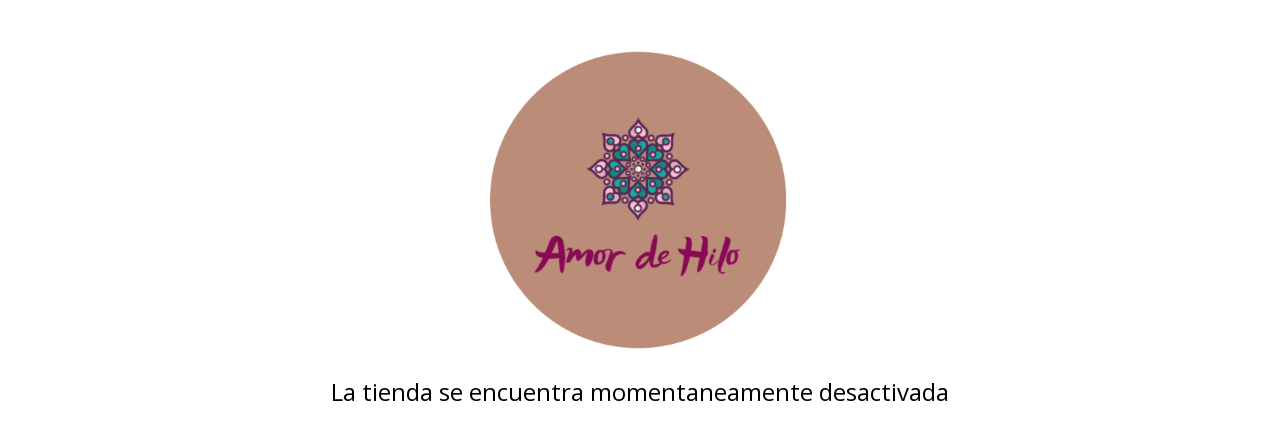

--- FILE ---
content_type: application/javascript; charset=utf-8
request_url: https://cdn.jsdelivr.net/npm/uikit@3.5.5/dist/js/uikit.min.js
body_size: 42343
content:
/*! UIkit 3.5.5 | https://www.getuikit.com | (c) 2014 - 2020 YOOtheme | MIT License */

!function(t,e){"object"==typeof exports&&"undefined"!=typeof module?module.exports=e():"function"==typeof define&&define.amd?define("uikit",e):(t=t||self).UIkit=e()}(this,function(){"use strict";var t=Object.prototype,n=t.hasOwnProperty;function l(t,e){return n.call(t,e)}var e={},i=/([a-z\d])([A-Z])/g;function d(t){return t in e||(e[t]=t.replace(i,"$1-$2").toLowerCase()),e[t]}var r=/-(\w)/g;function f(t){return t.replace(r,o)}function o(t,e){return e?e.toUpperCase():""}function p(t){return t.length?o(0,t.charAt(0))+t.slice(1):""}var s=String.prototype,a=s.startsWith||function(t){return 0===this.lastIndexOf(t,0)};function w(t,e){return a.call(t,e)}var h=s.endsWith||function(t){return this.substr(-t.length)===t};function u(t,e){return h.call(t,e)}function c(t,e){return!!~this.indexOf(t,e)}var m=Array.prototype,g=s.includes||c,v=m.includes||c;function b(t,e){return t&&(D(t)?g:v).call(t,e)}var x=m.findIndex||function(t){for(var e=arguments,n=0;n<this.length;n++)if(t.call(e[1],this[n],n,this))return n;return-1};function y(t,e){return x.call(t,e)}var k=Array.isArray;function $(t){return"function"==typeof t}function S(t){return null!==t&&"object"==typeof t}var I=t.toString;function T(t){return"[object Object]"===I.call(t)}function E(t){return S(t)&&t===t.window}function _(t){return S(t)&&9===t.nodeType}function C(t){return S(t)&&!!t.jquery}function A(t){return S(t)&&1<=t.nodeType}function N(t){return S(t)&&1===t.nodeType}function M(t){return I.call(t).match(/^\[object (NodeList|HTMLCollection)\]$/)}function z(t){return"boolean"==typeof t}function D(t){return"string"==typeof t}function B(t){return"number"==typeof t}function P(t){return B(t)||D(t)&&!isNaN(t-parseFloat(t))}function O(t){return!(k(t)?t.length:S(t)&&Object.keys(t).length)}function H(t){return void 0===t}function L(t){return z(t)?t:"true"===t||"1"===t||""===t||"false"!==t&&"0"!==t&&t}function F(t){var e=Number(t);return!isNaN(e)&&e}function j(t){return parseFloat(t)||0}function W(t){return A(t)?t:M(t)||C(t)?t[0]:k(t)?W(t[0]):null}function V(t){return A(t)?[t]:M(t)?m.slice.call(t):k(t)?t.map(W).filter(Boolean):C(t)?t.toArray():[]}function R(t){return E(t)?t:(t=W(t))?(_(t)?t:t.ownerDocument).defaultView:window}function q(t){return k(t)?t:D(t)?t.split(/,(?![^(]*\))/).map(function(t){return P(t)?F(t):L(t.trim())}):[t]}function U(t){return t?u(t,"ms")?j(t):1e3*j(t):0}function Y(t,n){return t===n||S(t)&&S(n)&&Object.keys(t).length===Object.keys(n).length&&K(t,function(t,e){return t===n[e]})}function X(t,e,n){return t.replace(new RegExp(e+"|"+n,"g"),function(t){return t===e?n:e})}var G=Object.assign||function(t){for(var e=[],n=arguments.length-1;0<n--;)e[n]=arguments[n+1];t=Object(t);for(var i=0;i<e.length;i++){var r=e[i];if(null!==r)for(var o in r)l(r,o)&&(t[o]=r[o])}return t};function J(t){return t[t.length-1]}function K(t,e){for(var n in t)if(!1===e(t[n],n))return!1;return!0}function Z(t,r){return t.sort(function(t,e){var n=t[r];void 0===n&&(n=0);var i=e[r];return void 0===i&&(i=0),i<n?1:n<i?-1:0})}function Q(t,n){var i=new Set;return t.filter(function(t){var e=t[n];return!i.has(e)&&(i.add(e)||!0)})}function tt(t,e,n){return void 0===e&&(e=0),void 0===n&&(n=1),Math.min(Math.max(F(t)||0,e),n)}function et(){}function nt(t,e){return t.left<e.right&&t.right>e.left&&t.top<e.bottom&&t.bottom>e.top}function it(t,e){return t.x<=e.right&&t.x>=e.left&&t.y<=e.bottom&&t.y>=e.top}var rt={ratio:function(t,e,n){var i="width"===e?"height":"width",r={};return r[i]=t[e]?Math.round(n*t[i]/t[e]):t[i],r[e]=n,r},contain:function(n,i){var r=this;return K(n=G({},n),function(t,e){return n=n[e]>i[e]?r.ratio(n,e,i[e]):n}),n},cover:function(n,i){var r=this;return K(n=this.contain(n,i),function(t,e){return n=n[e]<i[e]?r.ratio(n,e,i[e]):n}),n}};function ot(t,e,n){if(S(e))for(var i in e)ot(t,i,e[i]);else{if(H(n))return(t=W(t))&&t.getAttribute(e);V(t).forEach(function(t){$(n)&&(n=n.call(t,ot(t,e))),null===n?at(t,e):t.setAttribute(e,n)})}}function st(t,e){return V(t).some(function(t){return t.hasAttribute(e)})}function at(t,e){t=V(t),e.split(" ").forEach(function(e){return t.forEach(function(t){return t.hasAttribute(e)&&t.removeAttribute(e)})})}function ht(t,e){for(var n=0,i=[e,"data-"+e];n<i.length;n++)if(st(t,i[n]))return ot(t,i[n])}var ut="undefined"!=typeof window,ct=ut&&/msie|trident/i.test(window.navigator.userAgent),lt=ut&&"rtl"===ot(document.documentElement,"dir"),dt=ut&&"ontouchstart"in window,ft=ut&&window.PointerEvent,pt=ut&&(dt||window.DocumentTouch&&document instanceof DocumentTouch||navigator.maxTouchPoints),mt=ft?"pointerdown":dt?"touchstart":"mousedown",gt=ft?"pointermove":dt?"touchmove":"mousemove",vt=ft?"pointerup":dt?"touchend":"mouseup",wt=ft?"pointerenter":dt?"":"mouseenter",bt=ft?"pointerleave":dt?"":"mouseleave",xt=ft?"pointercancel":"touchcancel";function yt(t,e){return W(t)||St(t,$t(t,e))}function kt(t,e){var n=V(t);return n.length&&n||It(t,$t(t,e))}function $t(t,e){return void 0===e&&(e=document),Ct(t)||_(e)?e:e.ownerDocument}function St(t,e){return W(Tt(t,e,"querySelector"))}function It(t,e){return V(Tt(t,e,"querySelectorAll"))}function Tt(t,s,e){if(void 0===s&&(s=document),!t||!D(t))return null;var a;Ct(t=t.replace(_t,"$1 *"))&&(a=[],t=t.match(At).map(function(t){return t.replace(/,$/,"").trim()}).map(function(t,e){var n,i,r,o=s;return"!"===t[0]&&(n=t.substr(1).trim().split(" "),o=Bt(Pt(s),n[0]),t=n.slice(1).join(" ").trim()),"-"===t[0]&&(i=t.substr(1).trim().split(" "),r=(o||s).previousElementSibling,o=zt(r,t.substr(1))?r:null,t=i.slice(1).join(" ")),o?(o.id||(o.id="uk-"+Date.now()+e,a.push(function(){return at(o,"id")})),"#"+Ht(o.id)+" "+t):null}).filter(Boolean).join(","),s=document);try{return s[e](t)}catch(t){return null}finally{a&&a.forEach(function(t){return t()})}}var Et=/(^|[^\\],)\s*[!>+~-]/,_t=/([!>+~-])(?=\s+[!>+~-]|\s*$)/g;function Ct(t){return D(t)&&t.match(Et)}var At=/.*?[^\\](?:,|$)/g;var Nt=ut?Element.prototype:{},Mt=Nt.matches||Nt.webkitMatchesSelector||Nt.msMatchesSelector||et;function zt(t,e){return V(t).some(function(t){return Mt.call(t,e)})}var Dt=Nt.closest||function(t){var e=this;do{if(zt(e,t))return e}while(e=Pt(e))};function Bt(t,e){return w(e,">")&&(e=e.slice(1)),N(t)?Dt.call(t,e):V(t).map(function(t){return Bt(t,e)}).filter(Boolean)}function Pt(t){return(t=W(t))&&N(t.parentNode)&&t.parentNode}var Ot=ut&&window.CSS&&CSS.escape||function(t){return t.replace(/([^\x7f-\uFFFF\w-])/g,function(t){return"\\"+t})};function Ht(t){return D(t)?Ot.call(null,t):""}var Lt={area:!0,base:!0,br:!0,col:!0,embed:!0,hr:!0,img:!0,input:!0,keygen:!0,link:!0,menuitem:!0,meta:!0,param:!0,source:!0,track:!0,wbr:!0};function Ft(t){return V(t).some(function(t){return Lt[t.tagName.toLowerCase()]})}function jt(t){return V(t).some(function(t){return t.offsetWidth||t.offsetHeight||t.getClientRects().length})}var Wt="input,select,textarea,button";function Vt(t){return V(t).some(function(t){return zt(t,Wt)})}function Rt(t,e){return V(t).filter(function(t){return zt(t,e)})}function qt(t,e){return D(e)?zt(t,e)||!!Bt(t,e):t===e||(_(e)?e.documentElement:W(e)).contains(W(t))}function Ut(t,e){for(var n=[];t=Pt(t);)e&&!zt(t,e)||n.push(t);return n}function Yt(t,e){var n=(t=W(t))?V(t.children):[];return e?Rt(n,e):n}function Xt(){for(var t=[],e=arguments.length;e--;)t[e]=arguments[e];var n,i,r=Qt(t),o=r[0],s=r[1],a=r[2],h=r[3],u=r[4],o=ie(o);return 1<h.length&&(n=h,h=function(t){return k(t.detail)?n.apply(void 0,[t].concat(t.detail)):n(t)}),u&&u.self&&(i=h,h=function(t){if(t.target===t.currentTarget||t.target===t.current)return i.call(null,t)}),a&&(h=function(t,i,r){var o=this;return function(n){t.forEach(function(t){var e=">"===i[0]?It(i,t).reverse().filter(function(t){return qt(n.target,t)})[0]:Bt(n.target,i);e&&(n.delegate=t,n.current=e,r.call(o,n))})}}(o,a,h)),u=te(u),s.split(" ").forEach(function(e){return o.forEach(function(t){return t.addEventListener(e,h,u)})}),function(){return Gt(o,s,h,u)}}function Gt(t,e,n,i){void 0===i&&(i=!1),i=te(i),t=ie(t),e.split(" ").forEach(function(e){return t.forEach(function(t){return t.removeEventListener(e,n,i)})})}function Jt(){for(var t=[],e=arguments.length;e--;)t[e]=arguments[e];var n=Qt(t),i=n[0],r=n[1],o=n[2],s=n[3],a=n[4],h=n[5],u=Xt(i,r,o,function(t){var e=!h||h(t);e&&(u(),s(t,e))},a);return u}function Kt(t,n,i){return ie(t).reduce(function(t,e){return t&&e.dispatchEvent(Zt(n,!0,!0,i))},!0)}function Zt(t,e,n,i){var r;return void 0===e&&(e=!0),void 0===n&&(n=!1),D(t)&&((r=document.createEvent("CustomEvent")).initCustomEvent(t,e,n,i),t=r),t}function Qt(t){return $(t[2])&&t.splice(2,0,!1),t}function te(t){return t&&ct&&!z(t)?!!t.capture:t}function ee(t){return t&&"addEventListener"in t}function ne(t){return ee(t)?t:W(t)}function ie(t){return k(t)?t.map(ne).filter(Boolean):D(t)?It(t):ee(t)?[t]:V(t)}function re(t){return"touch"===t.pointerType||!!t.touches}function oe(t){var e=t.touches,n=t.changedTouches,i=e&&e[0]||n&&n[0]||t;return{x:i.clientX,y:i.clientY}}function se(){var n=this;this.promise=new ae(function(t,e){n.reject=e,n.resolve=t})}var ae=ut&&window.Promise||ce,he=2,ue=ut&&window.setImmediate||setTimeout;function ce(t){this.state=he,this.value=void 0,this.deferred=[];var e=this;try{t(function(t){e.resolve(t)},function(t){e.reject(t)})}catch(t){e.reject(t)}}ce.reject=function(n){return new ce(function(t,e){e(n)})},ce.resolve=function(n){return new ce(function(t,e){t(n)})},ce.all=function(o){return new ce(function(n,t){var i=[],r=0;0===o.length&&n(i);for(var e=0;e<o.length;e+=1)ce.resolve(o[e]).then(function(e){return function(t){i[e]=t,(r+=1)===o.length&&n(i)}}(e),t)})},ce.race=function(i){return new ce(function(t,e){for(var n=0;n<i.length;n+=1)ce.resolve(i[n]).then(t,e)})};var le=ce.prototype;function de(s,a){return new ae(function(t,e){var n=G({data:null,method:"GET",headers:{},xhr:new XMLHttpRequest,beforeSend:et,responseType:""},a);n.beforeSend(n);var i=n.xhr;for(var r in n)if(r in i)try{i[r]=n[r]}catch(t){}for(var o in i.open(n.method.toUpperCase(),s),n.headers)i.setRequestHeader(o,n.headers[o]);Xt(i,"load",function(){0===i.status||200<=i.status&&i.status<300||304===i.status?("json"===n.responseType&&D(i.response)&&(i=G(function(t){var e={};for(var n in t)e[n]=t[n];return e}(i),{response:JSON.parse(i.response)})),t(i)):e(G(Error(i.statusText),{xhr:i,status:i.status}))}),Xt(i,"error",function(){return e(G(Error("Network Error"),{xhr:i}))}),Xt(i,"timeout",function(){return e(G(Error("Network Timeout"),{xhr:i}))}),i.send(n.data)})}function fe(i,r,o){return new ae(function(t,e){var n=new Image;n.onerror=function(t){return e(t)},n.onload=function(){return t(n)},o&&(n.sizes=o),r&&(n.srcset=r),n.src=i})}function pe(t){var e;"loading"===document.readyState?e=Xt(document,"DOMContentLoaded",function(){e(),t()}):t()}function me(t,e){return e?V(t).indexOf(W(e)):Yt(Pt(t)).indexOf(t)}function ge(t,e,n,i){void 0===n&&(n=0),void 0===i&&(i=!1);var r=(e=V(e)).length;return t=P(t)?F(t):"next"===t?n+1:"previous"===t?n-1:me(e,t),i?tt(t,0,r-1):(t%=r)<0?t+r:t}function ve(t){return(t=Ne(t)).innerHTML="",t}function we(t,e){return t=Ne(t),H(e)?t.innerHTML:be(t.hasChildNodes()?ve(t):t,e)}function be(e,t){return e=Ne(e),ke(t,function(t){return e.appendChild(t)})}function xe(e,t){return e=Ne(e),ke(t,function(t){return e.parentNode.insertBefore(t,e)})}function ye(e,t){return e=Ne(e),ke(t,function(t){return e.nextSibling?xe(e.nextSibling,t):be(e.parentNode,t)})}function ke(t,e){return(t=D(t)?Ce(t):t)?"length"in t?V(t).map(e):e(t):null}function $e(t){V(t).map(function(t){return t.parentNode&&t.parentNode.removeChild(t)})}function Se(t,e){for(e=W(xe(t,e));e.firstChild;)e=e.firstChild;return be(e,t),e}function Ie(t,e){return V(V(t).map(function(t){return t.hasChildNodes?Se(V(t.childNodes),e):be(t,e)}))}function Te(t){V(t).map(Pt).filter(function(t,e,n){return n.indexOf(t)===e}).forEach(function(t){xe(t,t.childNodes),$e(t)})}le.resolve=function(t){var e=this;if(e.state===he){if(t===e)throw new TypeError("Promise settled with itself.");var n=!1;try{var i=t&&t.then;if(null!==t&&S(t)&&$(i))return void i.call(t,function(t){n||e.resolve(t),n=!0},function(t){n||e.reject(t),n=!0})}catch(t){return void(n||e.reject(t))}e.state=0,e.value=t,e.notify()}},le.reject=function(t){var e=this;if(e.state===he){if(t===e)throw new TypeError("Promise settled with itself.");e.state=1,e.value=t,e.notify()}},le.notify=function(){var o=this;ue(function(){if(o.state!==he)for(;o.deferred.length;){var t=o.deferred.shift(),e=t[0],n=t[1],i=t[2],r=t[3];try{0===o.state?$(e)?i(e.call(void 0,o.value)):i(o.value):1===o.state&&($(n)?i(n.call(void 0,o.value)):r(o.value))}catch(t){r(t)}}})},le.then=function(n,i){var r=this;return new ce(function(t,e){r.deferred.push([n,i,t,e]),r.notify()})},le.catch=function(t){return this.then(void 0,t)};var Ee=/^\s*<(\w+|!)[^>]*>/,_e=/^<(\w+)\s*\/?>(?:<\/\1>)?$/;function Ce(t){var e=_e.exec(t);if(e)return document.createElement(e[1]);var n=document.createElement("div");return Ee.test(t)?n.insertAdjacentHTML("beforeend",t.trim()):n.textContent=t,1<n.childNodes.length?V(n.childNodes):n.firstChild}function Ae(t,e){if(N(t))for(e(t),t=t.firstElementChild;t;){var n=t.nextElementSibling;Ae(t,e),t=n}}function Ne(t,e){return D(t)?ze(t)?W(Ce(t)):St(t,e):W(t)}function Me(t,e){return D(t)?ze(t)?V(Ce(t)):It(t,e):V(t)}function ze(t){return"<"===t[0]||t.match(/^\s*</)}function De(t){for(var e=[],n=arguments.length-1;0<n--;)e[n]=arguments[n+1];Fe(t,e,"add")}function Be(t){for(var e=[],n=arguments.length-1;0<n--;)e[n]=arguments[n+1];Fe(t,e,"remove")}function Pe(t,e){ot(t,"class",function(t){return(t||"").replace(new RegExp("\\b"+e+"\\b","g"),"")})}function Oe(t){for(var e=[],n=arguments.length-1;0<n--;)e[n]=arguments[n+1];e[0]&&Be(t,e[0]),e[1]&&De(t,e[1])}function He(t,e){return e&&V(t).some(function(t){return t.classList.contains(e.split(" ")[0])})}function Le(t){for(var i,r=[],e=arguments.length-1;0<e--;)r[e]=arguments[e+1];r.length&&(i=D(J(r=je(r)))?[]:r.pop(),r=r.filter(Boolean),V(t).forEach(function(t){for(var e=t.classList,n=0;n<r.length;n++)We.Force?e.toggle.apply(e,[r[n]].concat(i)):e[(H(i)?!e.contains(r[n]):i)?"add":"remove"](r[n])}))}function Fe(t,n,i){(n=je(n).filter(Boolean)).length&&V(t).forEach(function(t){var e=t.classList;We.Multiple?e[i].apply(e,n):n.forEach(function(t){return e[i](t)})})}function je(t){return t.reduce(function(t,e){return t.concat.call(t,D(e)&&b(e," ")?e.trim().split(" "):e)},[])}var We={get Multiple(){return this.get("_multiple")},get Force(){return this.get("_force")},get:function(t){var e;return l(this,t)||((e=document.createElement("_").classList).add("a","b"),e.toggle("c",!1),this._multiple=e.contains("b"),this._force=!e.contains("c")),this[t]}},Ve={"animation-iteration-count":!0,"column-count":!0,"fill-opacity":!0,"flex-grow":!0,"flex-shrink":!0,"font-weight":!0,"line-height":!0,opacity:!0,order:!0,orphans:!0,"stroke-dasharray":!0,"stroke-dashoffset":!0,widows:!0,"z-index":!0,zoom:!0};function Re(t,e,r){return V(t).map(function(n){if(D(e)){if(e=Je(e),H(r))return Ue(n,e);r||B(r)?n.style[e]=P(r)&&!Ve[e]?r+"px":r:n.style.removeProperty(e)}else{if(k(e)){var i=qe(n);return e.reduce(function(t,e){return t[e]=i[Je(e)],t},{})}S(e)&&K(e,function(t,e){return Re(n,e,t)})}return n})[0]}function qe(t,e){return(t=W(t)).ownerDocument.defaultView.getComputedStyle(t,e)}function Ue(t,e,n){return qe(t,n)[e]}var Ye={};function Xe(t){var e,n=document.documentElement;return ct?(t in Ye||(De(e=be(n,document.createElement("div")),"uk-"+t),Ye[t]=Ue(e,"content",":before").replace(/^["'](.*)["']$/,"$1"),$e(e)),Ye[t]):qe(n).getPropertyValue("--uk-"+t)}var Ge={};function Je(t){return Ge[t]||(Ge[t]=function(t){t=d(t);var e=document.documentElement.style;if(t in e)return t;var n,i=Ke.length;for(;i--;)if((n="-"+Ke[i]+"-"+t)in e)return n}(t)||t)}var Ke=["webkit","moz","ms"];function Ze(t,s,a,h){return void 0===a&&(a=400),void 0===h&&(h="linear"),ae.all(V(t).map(function(o){return new ae(function(n,i){for(var t in s){var e=Re(o,t);""===e&&Re(o,t,e)}var r=setTimeout(function(){return Kt(o,"transitionend")},a);Jt(o,"transitionend transitioncanceled",function(t){var e=t.type;clearTimeout(r),Be(o,"uk-transition"),Re(o,{transitionProperty:"",transitionDuration:"",transitionTimingFunction:""}),("transitioncanceled"===e?i:n)()},{self:!0}),De(o,"uk-transition"),Re(o,G({transitionProperty:Object.keys(s).map(Je).join(","),transitionDuration:a+"ms",transitionTimingFunction:h},s))})}))}var Qe={start:Ze,stop:function(t){return Kt(t,"transitionend"),ae.resolve()},cancel:function(t){Kt(t,"transitioncanceled")},inProgress:function(t){return He(t,"uk-transition")}},tn="uk-animation-";function en(t,e,s,a,h){return void 0===s&&(s=200),ae.all(V(t).map(function(o){return new ae(function(n,i){Kt(o,"animationcancel");var r=setTimeout(function(){return Kt(o,"animationend")},s);Jt(o,"animationend animationcancel",function(t){var e=t.type;clearTimeout(r),("animationcancel"===e?i:n)(),Re(o,"animationDuration",""),Pe(o,tn+"\\S*")},{self:!0}),Re(o,"animationDuration",s+"ms"),De(o,e,tn+(h?"leave":"enter")),w(e,tn)&&De(o,a&&"uk-transform-origin-"+a,h&&tn+"reverse")})}))}var nn=new RegExp(tn+"(enter|leave)"),rn={in:en,out:function(t,e,n,i){return en(t,e,n,i,!0)},inProgress:function(t){return nn.test(ot(t,"class"))},cancel:function(t){Kt(t,"animationcancel")}},on={width:["x","left","right"],height:["y","top","bottom"]};function sn(t,e,c,l,d,n,i,r){c=gn(c),l=gn(l);var f={element:c,target:l};if(!t||!e)return f;var o,p=hn(t),m=hn(e),g=m;return mn(g,c,p,-1),mn(g,l,m,1),d=vn(d,p.width,p.height),n=vn(n,m.width,m.height),d.x+=n.x,d.y+=n.y,g.left+=d.x,g.top+=d.y,i&&(o=[hn(R(t))],r&&o.unshift(hn(r)),K(on,function(t,s){var a=t[0],h=t[1],u=t[2];!0!==i&&!b(i,a)||o.some(function(i){var t=c[a]===h?-p[s]:c[a]===u?p[s]:0,e=l[a]===h?m[s]:l[a]===u?-m[s]:0;if(g[h]<i[h]||g[h]+p[s]>i[u]){var n=p[s]/2,r="center"===l[a]?-m[s]/2:0;return"center"===c[a]&&(o(n,r)||o(-n,-r))||o(t,e)}function o(e,t){var n=(g[h]+e+t-2*d[a]).toFixed(4);if(n>=i[h]&&n+p[s]<=i[u])return g[h]=n,["element","target"].forEach(function(t){f[t][a]=e?f[t][a]===on[s][1]?on[s][2]:on[s][1]:f[t][a]}),!0}})})),an(t,g),f}function an(n,i){if(!i)return hn(n);var r=hn(n),o=Re(n,"position");["left","top"].forEach(function(t){var e;t in i&&(e=Re(n,t),Re(n,t,i[t]-r[t]+j("absolute"===o&&"auto"===e?un(n)[t]:e)))})}function hn(t){if(!t)return{};var e,n,i=R(t),r=i.pageYOffset,o=i.pageXOffset;if(E(t)){var s=t.innerHeight,a=t.innerWidth;return{top:r,left:o,height:s,width:a,bottom:r+s,right:o+a}}jt(t)||"none"!==Re(t,"display")||(e=ot(t,"style"),n=ot(t,"hidden"),ot(t,{style:(e||"")+";display:block !important;",hidden:null}));var h=(t=W(t)).getBoundingClientRect();return H(e)||ot(t,{style:e,hidden:n}),{height:h.height,width:h.width,top:h.top+r,left:h.left+o,bottom:h.bottom+r,right:h.right+o}}function un(t,e){e=e||(W(t)||{}).offsetParent||R(t).document.documentElement;var n=an(t),i=an(e);return{top:n.top-i.top-j(Re(e,"borderTopWidth")),left:n.left-i.left-j(Re(e,"borderLeftWidth"))}}function cn(t){var e=[0,0];t=W(t);do{if(e[0]+=t.offsetTop,e[1]+=t.offsetLeft,"fixed"===Re(t,"position")){var n=R(t);return e[0]+=n.pageYOffset,e[1]+=n.pageXOffset,e}}while(t=t.offsetParent);return e}var ln=fn("height"),dn=fn("width");function fn(i){var r=p(i);return function(t,e){if(H(e)){if(E(t))return t["inner"+r];if(_(t)){var n=t.documentElement;return Math.max(n["offset"+r],n["scroll"+r])}return(e="auto"===(e=Re(t=W(t),i))?t["offset"+r]:j(e)||0)-pn(t,i)}Re(t,i,e||0===e?+e+pn(t,i)+"px":"")}}function pn(n,t,e){return void 0===e&&(e="border-box"),Re(n,"boxSizing")===e?on[t].slice(1).map(p).reduce(function(t,e){return t+j(Re(n,"padding"+e))+j(Re(n,"border"+e+"Width"))},0):0}function mn(o,s,a,h){K(on,function(t,e){var n=t[0],i=t[1],r=t[2];s[n]===r?o[i]+=a[e]*h:"center"===s[n]&&(o[i]+=a[e]*h/2)})}function gn(t){var e=/left|center|right/,n=/top|center|bottom/;return 1===(t=(t||"").split(" ")).length&&(t=e.test(t[0])?t.concat("center"):n.test(t[0])?["center"].concat(t):["center","center"]),{x:e.test(t[0])?t[0]:"center",y:n.test(t[1])?t[1]:"center"}}function vn(t,e,n){var i=(t||"").split(" "),r=i[0],o=i[1];return{x:r?j(r)*(u(r,"%")?e/100:1):0,y:o?j(o)*(u(o,"%")?n/100:1):0}}function wn(t){switch(t){case"left":return"right";case"right":return"left";case"top":return"bottom";case"bottom":return"top";default:return t}}function bn(t,e,n){return void 0===e&&(e="width"),void 0===n&&(n=window),P(t)?+t:u(t,"vh")?xn(ln(R(n)),t):u(t,"vw")?xn(dn(R(n)),t):u(t,"%")?xn(hn(n)[e],t):j(t)}function xn(t,e){return t*j(e)/100}var yn={reads:[],writes:[],read:function(t){return this.reads.push(t),Sn(),t},write:function(t){return this.writes.push(t),Sn(),t},clear:function(t){return Tn(this.reads,t)||Tn(this.writes,t)},flush:kn};function kn(t){void 0===t&&(t=1),In(yn.reads),In(yn.writes.splice(0,yn.writes.length)),yn.scheduled=!1,(yn.reads.length||yn.writes.length)&&Sn(t+1)}var $n=4;function Sn(t){yn.scheduled||(yn.scheduled=!0,t&&t<$n?ae.resolve().then(function(){return kn(t)}):requestAnimationFrame(function(){return kn()}))}function In(t){for(var e;e=t.shift();)e()}function Tn(t,e){var n=t.indexOf(e);return!!~n&&!!t.splice(n,1)}function En(){}En.prototype={positions:[],init:function(){var e,t=this;this.positions=[],this.unbind=Xt(document,"mousemove",function(t){return e=oe(t)}),this.interval=setInterval(function(){e&&(t.positions.push(e),5<t.positions.length&&t.positions.shift())},50)},cancel:function(){this.unbind&&this.unbind(),this.interval&&clearInterval(this.interval)},movesTo:function(t){if(this.positions.length<2)return!1;var n=t.getBoundingClientRect(),e=n.left,i=n.right,r=n.top,o=n.bottom,s=this.positions[0],a=J(this.positions),h=[s,a];return!it(a,n)&&[[{x:e,y:r},{x:i,y:o}],[{x:e,y:o},{x:i,y:r}]].some(function(t){var e=function(t,e){var n=t[0],i=n.x,r=n.y,o=t[1],s=o.x,a=o.y,h=e[0],u=h.x,c=h.y,l=e[1],d=l.x,f=l.y,p=(f-c)*(s-i)-(d-u)*(a-r);if(0==p)return!1;var m=((d-u)*(r-c)-(f-c)*(i-u))/p;if(m<0)return!1;return{x:i+m*(s-i),y:r+m*(a-r)}}(h,t);return e&&it(e,n)})}};var _n={};function Cn(t,e,n){return _n.computed($(t)?t.call(n,n):t,$(e)?e.call(n,n):e)}function An(t,e){return t=t&&!k(t)?[t]:t,e?t?t.concat(e):k(e)?e:[e]:t}function Nn(e,n,i){var r={};if($(n)&&(n=n.options),n.extends&&(e=Nn(e,n.extends,i)),n.mixins)for(var t=0,o=n.mixins.length;t<o;t++)e=Nn(e,n.mixins[t],i);for(var s in e)h(s);for(var a in n)l(e,a)||h(a);function h(t){r[t]=(_n[t]||function(t,e){return H(e)?t:e})(e[t],n[t],i)}return r}function Mn(t,e){var n;void 0===e&&(e=[]);try{return t?w(t,"{")?JSON.parse(t):e.length&&!b(t,":")?((n={})[e[0]]=t,n):t.split(";").reduce(function(t,e){var n=e.split(/:(.*)/),i=n[0],r=n[1];return i&&!H(r)&&(t[i.trim()]=r.trim()),t},{}):{}}catch(t){return{}}}_n.events=_n.created=_n.beforeConnect=_n.connected=_n.beforeDisconnect=_n.disconnected=_n.destroy=An,_n.args=function(t,e){return!1!==e&&An(e||t)},_n.update=function(t,e){return Z(An(t,$(e)?{read:e}:e),"order")},_n.props=function(t,e){return k(e)&&(e=e.reduce(function(t,e){return t[e]=String,t},{})),_n.methods(t,e)},_n.computed=_n.methods=function(t,e){return e?t?G({},t,e):e:t},_n.data=function(e,n,t){return t?Cn(e,n,t):n?e?function(t){return Cn(e,n,t)}:n:e};function zn(t){this.id=++Dn,this.el=W(t)}var Dn=0;function Bn(t,e){try{t.contentWindow.postMessage(JSON.stringify(G({event:"command"},e)),"*")}catch(t){}}function Pn(h,u,c){if(void 0===u&&(u=0),void 0===c&&(c=0),!jt(h))return!1;var l=Wn(h);return l.every(function(t,e){var n=an(l[e+1]||h),i=an(jn(t)),r=i.top,o=i.left,s=i.bottom,a=i.right;return nt(n,{top:r-u,left:o-c,bottom:s+u,right:a+c})})}function On(t,e){(t=(E(t)||_(t)?Vn:W)(t)).scrollTop=e}function Hn(t,e){void 0===e&&(e={});var c=e.offset;if(void 0===c&&(c=0),jt(t)){for(var l=Wn(t).concat(t),n=ae.resolve(),i=function(u){n=n.then(function(){return new ae(function(n){var t,i=l[u],e=l[u+1],r=i.scrollTop,o=Math.ceil(un(e,jn(i)).top-c),s=(t=Math.abs(o),40*Math.pow(t,.375)),a=Date.now(),h=function(){var t,e=(t=tt((Date.now()-a)/s),.5*(1-Math.cos(Math.PI*t)));On(i,r+o*e),1!=e?requestAnimationFrame(h):n()};h()})})},r=0;r<l.length-1;r++)i(r);return n}}function Ln(t,e){if(void 0===e&&(e=0),!jt(t))return 0;var n=J(Fn(t)),i=n.scrollHeight,r=n.scrollTop,o=an(jn(n)).height,s=cn(t)[0]-r-cn(n)[0],a=Math.min(o,s+r);return tt(-1*(s-a)/Math.min(an(t).height+e+a,i-(s+r),i-o))}function Fn(t,e){void 0===e&&(e=/auto|scroll/);var n=Vn(t),i=Ut(t).filter(function(t){return t===n||e.test(Re(t,"overflow"))&&t.scrollHeight>Math.round(an(t).height)}).reverse();return i.length?i:[n]}function jn(t){return t===Vn(t)?window:t}function Wn(t){return Fn(t,/auto|scroll|hidden/)}function Vn(t){var e=R(t).document;return e.scrollingElement||e.documentElement}zn.prototype.isVideo=function(){return this.isYoutube()||this.isVimeo()||this.isHTML5()},zn.prototype.isHTML5=function(){return"VIDEO"===this.el.tagName},zn.prototype.isIFrame=function(){return"IFRAME"===this.el.tagName},zn.prototype.isYoutube=function(){return this.isIFrame()&&!!this.el.src.match(/\/\/.*?youtube(-nocookie)?\.[a-z]+\/(watch\?v=[^&\s]+|embed)|youtu\.be\/.*/)},zn.prototype.isVimeo=function(){return this.isIFrame()&&!!this.el.src.match(/vimeo\.com\/video\/.*/)},zn.prototype.enableApi=function(){var e=this;if(this.ready)return this.ready;var n,r=this.isYoutube(),o=this.isVimeo();return r||o?this.ready=new ae(function(t){var i;Jt(e.el,"load",function(){var t;r&&(t=function(){return Bn(e.el,{event:"listening",id:e.id})},n=setInterval(t,100),t())}),i=function(t){return r&&t.id===e.id&&"onReady"===t.event||o&&Number(t.player_id)===e.id},new ae(function(n){return Jt(window,"message",function(t,e){return n(e)},!1,function(t){var e=t.data;try{return(e=JSON.parse(e))&&i(e)}catch(t){}})}).then(function(){t(),n&&clearInterval(n)}),ot(e.el,"src",e.el.src+(b(e.el.src,"?")?"&":"?")+(r?"enablejsapi=1":"api=1&player_id="+e.id))}):ae.resolve()},zn.prototype.play=function(){var t=this;if(this.isVideo())if(this.isIFrame())this.enableApi().then(function(){return Bn(t.el,{func:"playVideo",method:"play"})});else if(this.isHTML5())try{var e=this.el.play();e&&e.catch(et)}catch(t){}},zn.prototype.pause=function(){var t=this;this.isVideo()&&(this.isIFrame()?this.enableApi().then(function(){return Bn(t.el,{func:"pauseVideo",method:"pause"})}):this.isHTML5()&&this.el.pause())},zn.prototype.mute=function(){var t=this;this.isVideo()&&(this.isIFrame()?this.enableApi().then(function(){return Bn(t.el,{func:"mute",method:"setVolume",value:0})}):this.isHTML5()&&(this.el.muted=!0,ot(this.el,"muted","")))};var Rn=ut&&window.IntersectionObserver||function(){function t(e,t){var n=this;void 0===t&&(t={});var i=t.rootMargin;void 0===i&&(i="0 0"),this.targets=[];var r,o=(i||"0 0").split(" ").map(j),s=o[0],a=o[1];this.offsetTop=s,this.offsetLeft=a,this.apply=function(){r=r||requestAnimationFrame(function(){return setTimeout(function(){var t=n.takeRecords();t.length&&e(t,n),r=!1})})},this.off=Xt(window,"scroll resize load",this.apply,{passive:!0,capture:!0})}return t.prototype.takeRecords=function(){var n=this;return this.targets.filter(function(t){var e=Pn(t.target,n.offsetTop,n.offsetLeft);if(null===t.isIntersecting||e^t.isIntersecting)return t.isIntersecting=e,!0})},t.prototype.observe=function(t){this.targets.push({target:t,isIntersecting:null}),this.apply()},t.prototype.disconnect=function(){this.targets=[],this.off()},t}();function qn(t){return!(!w(t,"uk-")&&!w(t,"data-uk-"))&&f(t.replace("data-uk-","").replace("uk-",""))}function Un(t){this._init(t)}var Yn,Xn,Gn,Jn,Kn,Zn,Qn,ti,ei;function ni(t,e){if(t)for(var n in t)t[n]._connected&&t[n]._callUpdate(e)}function ii(t,e){var n={},i=t.args;void 0===i&&(i=[]);var r=t.props;void 0===r&&(r={});var o=t.el;if(!r)return n;for(var s in r){var a=d(s),h=ht(o,a);H(h)||(h=r[s]===Boolean&&""===h||oi(r[s],h),("target"!==a||h&&!w(h,"_"))&&(n[s]=h))}var u=Mn(ht(o,e),i);for(var c in u){var l=f(c);void 0!==r[l]&&(n[l]=oi(r[l],u[c]))}return n}function ri(e,n,i){T(n)||(n={name:i,handler:n});var t=n.name,r=n.el,o=n.handler,s=n.capture,a=n.passive,h=n.delegate,u=n.filter,c=n.self,r=$(r)?r.call(e):r||e.$el;k(r)?r.forEach(function(t){return ri(e,G({},n,{el:t}),i)}):!r||u&&!u.call(e)||e._events.push(Xt(r,t,h?D(h)?h:h.call(e):null,D(o)?e[o]:o.bind(e),{passive:a,capture:s,self:c}))}function oi(t,e){return t===Boolean?L(e):t===Number?F(e):"list"===t?q(e):t?t(e):e}Un.util=Object.freeze({__proto__:null,ajax:de,getImage:fe,transition:Ze,Transition:Qe,animate:en,Animation:rn,attr:ot,hasAttr:st,removeAttr:at,data:ht,addClass:De,removeClass:Be,removeClasses:Pe,replaceClass:Oe,hasClass:He,toggleClass:Le,positionAt:sn,offset:an,position:un,offsetPosition:cn,height:ln,width:dn,boxModelAdjust:pn,flipPosition:wn,toPx:bn,ready:pe,index:me,getIndex:ge,empty:ve,html:we,prepend:function(e,t){return(e=Ne(e)).hasChildNodes()?ke(t,function(t){return e.insertBefore(t,e.firstChild)}):be(e,t)},append:be,before:xe,after:ye,remove:$e,wrapAll:Se,wrapInner:Ie,unwrap:Te,fragment:Ce,apply:Ae,$:Ne,$$:Me,inBrowser:ut,isIE:ct,isRtl:lt,hasTouch:pt,pointerDown:mt,pointerMove:gt,pointerUp:vt,pointerEnter:wt,pointerLeave:bt,pointerCancel:xt,on:Xt,off:Gt,once:Jt,trigger:Kt,createEvent:Zt,toEventTargets:ie,isTouch:re,getEventPos:oe,fastdom:yn,isVoidElement:Ft,isVisible:jt,selInput:Wt,isInput:Vt,filter:Rt,within:qt,parents:Ut,children:Yt,hasOwn:l,hyphenate:d,camelize:f,ucfirst:p,startsWith:w,endsWith:u,includes:b,findIndex:y,isArray:k,isFunction:$,isObject:S,isPlainObject:T,isWindow:E,isDocument:_,isJQuery:C,isNode:A,isElement:N,isNodeCollection:M,isBoolean:z,isString:D,isNumber:B,isNumeric:P,isEmpty:O,isUndefined:H,toBoolean:L,toNumber:F,toFloat:j,toNode:W,toNodes:V,toWindow:R,toList:q,toMs:U,isEqual:Y,swap:X,assign:G,last:J,each:K,sortBy:Z,uniqueBy:Q,clamp:tt,noop:et,intersectRect:nt,pointInRect:it,Dimensions:rt,MouseTracker:En,mergeOptions:Nn,parseOptions:Mn,Player:zn,Promise:ae,Deferred:se,IntersectionObserver:Rn,query:yt,queryAll:kt,find:St,findAll:It,matches:zt,closest:Bt,parent:Pt,escape:Ht,css:Re,getStyles:qe,getStyle:Ue,getCssVar:Xe,propName:Je,isInView:Pn,scrollTop:On,scrollIntoView:Hn,scrolledOver:Ln,scrollParents:Fn,getViewport:jn}),Un.data="__uikit__",Un.prefix="uk-",Un.options={},Un.version="3.5.5",Gn=(Yn=Un).data,Yn.use=function(t){if(!t.installed)return t.call(null,this),t.installed=!0,this},Yn.mixin=function(t,e){(e=(D(e)?Yn.component(e):e)||this).options=Nn(e.options,t)},Yn.extend=function(t){t=t||{};function e(t){this._init(t)}return((e.prototype=Object.create(this.prototype)).constructor=e).options=Nn(this.options,t),e.super=this,e.extend=this.extend,e},Yn.update=function(t,e){Ut(t=t?W(t):document.body).reverse().forEach(function(t){return ni(t[Gn],e)}),Ae(t,function(t){return ni(t[Gn],e)})},Object.defineProperty(Yn,"container",{get:function(){return Xn||document.body},set:function(t){Xn=Ne(t)}}),(Jn=Un).prototype._callHook=function(t){var e=this,n=this.$options[t];n&&n.forEach(function(t){return t.call(e)})},Jn.prototype._callConnected=function(){this._connected||(this._data={},this._computeds={},this._frames={reads:{},writes:{}},this._initProps(),this._callHook("beforeConnect"),this._connected=!0,this._initEvents(),this._initObserver(),this._callHook("connected"),this._callUpdate())},Jn.prototype._callDisconnected=function(){this._connected&&(this._callHook("beforeDisconnect"),this._observer&&(this._observer.disconnect(),this._observer=null),this._unbindEvents(),this._callHook("disconnected"),this._connected=!1)},Jn.prototype._callUpdate=function(t){var o=this;void 0===t&&(t="update");var s=t.type||t;b(["update","resize"],s)&&this._callWatches();var e=this.$options.update,n=this._frames,a=n.reads,h=n.writes;e&&e.forEach(function(t,e){var n=t.read,i=t.write,r=t.events;"update"!==s&&!b(r,s)||(n&&!b(yn.reads,a[e])&&(a[e]=yn.read(function(){var t=o._connected&&n.call(o,o._data,s);!1===t&&i?yn.clear(h[e]):T(t)&&G(o._data,t)})),i&&!b(yn.writes,h[e])&&(h[e]=yn.write(function(){return o._connected&&i.call(o,o._data,s)})))})},Jn.prototype._callWatches=function(){var h,u=this,c=this._frames;c._watch||(h=!l(c,"_watch"),c._watch=yn.read(function(){if(u._connected){var t=u.$options.computed,e=u._computeds;for(var n in t){var i=l(e,n),r=e[n];delete e[n];var o=t[n],s=o.watch,a=o.immediate;s&&(h&&a||i&&!Y(r,u[n]))&&s.call(u,u[n],r)}c._watch=null}}))},Zn=0,(Kn=Un).prototype._init=function(t){(t=t||{}).data=function(t,e){var n=t.data,i=(t.el,e.args),r=e.props;void 0===r&&(r={});if(n=k(n)?O(i)?void 0:n.slice(0,i.length).reduce(function(t,e,n){return T(e)?G(t,e):t[i[n]]=e,t},{}):n)for(var o in n)H(n[o])?delete n[o]:n[o]=r[o]?oi(r[o],n[o]):n[o];return n}(t,this.constructor.options),this.$options=Nn(this.constructor.options,t,this),this.$el=null,this.$props={},this._uid=Zn++,this._initData(),this._initMethods(),this._initComputeds(),this._callHook("created"),t.el&&this.$mount(t.el)},Kn.prototype._initData=function(){var t=this.$options.data;for(var e in void 0===t&&(t={}),t)this.$props[e]=this[e]=t[e]},Kn.prototype._initMethods=function(){var t=this.$options.methods;if(t)for(var e in t)this[e]=t[e].bind(this)},Kn.prototype._initComputeds=function(){var t=this.$options.computed;if(this._computeds={},t)for(var e in t)!function(i,r,o){Object.defineProperty(i,r,{enumerable:!0,get:function(){var t=i._computeds,e=i.$props,n=i.$el;return l(t,r)||(t[r]=(o.get||o).call(i,e,n)),t[r]},set:function(t){var e=i._computeds;e[r]=o.set?o.set.call(i,t):t,H(e[r])&&delete e[r]}})}(this,e,t[e])},Kn.prototype._initProps=function(t){var e;for(e in t=t||ii(this.$options,this.$name))H(t[e])||(this.$props[e]=t[e]);var n=[this.$options.computed,this.$options.methods];for(e in this.$props)e in t&&function(t,e){return t.every(function(t){return!t||!l(t,e)})}(n,e)&&(this[e]=this.$props[e])},Kn.prototype._initEvents=function(){var n=this;this._events=[];var t=this.$options.events;t&&t.forEach(function(t){if(l(t,"handler"))ri(n,t);else for(var e in t)ri(n,t[e],e)})},Kn.prototype._unbindEvents=function(){this._events.forEach(function(t){return t()}),delete this._events},Kn.prototype._initObserver=function(){var t,r=this,e=this.$options,o=e.attrs,n=e.props,i=e.el;!this._observer&&n&&!1!==o&&(o=k(o)?o:Object.keys(n),this._observer=new MutationObserver(function(t){var i=ii(r.$options,r.$name);t.some(function(t){var e=t.attributeName,n=e.replace("data-","");return(n===r.$name?o:[f(n),f(e)]).some(function(t){return!H(i[t])&&i[t]!==r.$props[t]})})&&r.$reset()}),t=o.map(d).concat(this.$name),this._observer.observe(i,{attributes:!0,attributeFilter:t.concat(t.map(function(t){return"data-"+t}))}))},ti=(Qn=Un).data,ei={},Qn.component=function(s,t){var e=d(s);if(s=f(e),!t)return T(ei[s])&&(ei[s]=Qn.extend(ei[s])),ei[s];Qn[s]=function(t,n){for(var e=arguments.length,i=Array(e);e--;)i[e]=arguments[e];var r=Qn.component(s);return r.options.functional?new r({data:T(t)?t:[].concat(i)}):t?Me(t).map(o)[0]:o(t);function o(t){var e=Qn.getComponent(t,s);if(e){if(!n)return e;e.$destroy()}return new r({el:t,data:n})}};var n=T(t)?G({},t):t.options;return n.name=s,n.install&&n.install(Qn,n,s),Qn._initialized&&!n.functional&&yn.read(function(){return Qn[s]("[uk-"+e+"],[data-uk-"+e+"]")}),ei[s]=T(t)?n:t},Qn.getComponents=function(t){return t&&t[ti]||{}},Qn.getComponent=function(t,e){return Qn.getComponents(t)[e]},Qn.connect=function(t){if(t[ti])for(var e in t[ti])t[ti][e]._callConnected();for(var n=0;n<t.attributes.length;n++){var i=qn(t.attributes[n].name);i&&i in ei&&Qn[i](t)}},Qn.disconnect=function(t){for(var e in t[ti])t[ti][e]._callDisconnected()},function(i){var r=i.data;i.prototype.$create=function(t,e,n){return i[t](e,n)},i.prototype.$mount=function(t){var e=this.$options.name;t[r]||(t[r]={}),t[r][e]||((t[r][e]=this).$el=this.$options.el=this.$options.el||t,qt(t,document)&&this._callConnected())},i.prototype.$reset=function(){this._callDisconnected(),this._callConnected()},i.prototype.$destroy=function(t){void 0===t&&(t=!1);var e=this.$options,n=e.el,i=e.name;n&&this._callDisconnected(),this._callHook("destroy"),n&&n[r]&&(delete n[r][i],O(n[r])||delete n[r],t&&$e(this.$el))},i.prototype.$emit=function(t){this._callUpdate(t)},i.prototype.$update=function(t,e){void 0===t&&(t=this.$el),i.update(t,e)},i.prototype.$getComponent=i.getComponent;var e={};Object.defineProperties(i.prototype,{$container:Object.getOwnPropertyDescriptor(i,"container"),$name:{get:function(){var t=this.$options.name;return e[t]||(e[t]=i.prefix+d(t)),e[t]}}})}(Un);var si={connected:function(){He(this.$el,this.$name)||De(this.$el,this.$name)}},ai={props:{cls:Boolean,animation:"list",duration:Number,origin:String,transition:String},data:{cls:!1,animation:[!1],duration:200,origin:!1,transition:"linear",initProps:{overflow:"",height:"",paddingTop:"",paddingBottom:"",marginTop:"",marginBottom:""},hideProps:{overflow:"hidden",height:0,paddingTop:0,paddingBottom:0,marginTop:0,marginBottom:0}},computed:{hasAnimation:function(t){return!!t.animation[0]},hasTransition:function(t){var e=t.animation;return this.hasAnimation&&!0===e[0]}},methods:{toggleElement:function(t,n,i){var r=this;return ae.all(V(t).map(function(e){return new ae(function(t){return r._toggleElement(e,n,i).then(t,et)})}))},isToggled:function(t){var e=V(t||this.$el);return this.cls?He(e,this.cls.split(" ")[0]):!st(e,"hidden")},updateAria:function(t){!1===this.cls&&ot(t,"aria-hidden",!this.isToggled(t))},_toggleElement:function(t,e,n){var i=this;if(e=z(e)?e:rn.inProgress(t)?He(t,"uk-animation-leave"):Qe.inProgress(t)?"0px"===t.style.height:!this.isToggled(t),!Kt(t,"before"+(e?"show":"hide"),[this]))return ae.reject();var o,r=($(n)?n:!1!==n&&this.hasAnimation?this.hasTransition?hi(this):(o=this,function(t,e){rn.cancel(t);var n=o.animation,i=o.duration,r=o._toggle;return e?(r(t,!0),rn.in(t,n[0],i,o.origin)):rn.out(t,n[1]||n[0],i,o.origin).then(function(){return r(t,!1)})}):this._toggle)(t,e);Kt(t,e?"show":"hide",[this]);return(r||ae.resolve()).then(function(){Kt(t,e?"shown":"hidden",[i]),i.$update(t)})},_toggle:function(t,e){var n;t&&(e=Boolean(e),this.cls?(n=b(this.cls," ")||e!==He(t,this.cls))&&Le(t,this.cls,b(this.cls," ")?void 0:e):(n=e===st(t,"hidden"))&&ot(t,"hidden",e?null:""),Me("[autofocus]",t).some(function(t){return jt(t)?t.focus()||!0:t.blur()}),this.updateAria(t),n&&(Kt(t,"toggled",[this]),this.$update(t)))}}};function hi(t){var s=t.isToggled,a=t.duration,h=t.initProps,u=t.hideProps,c=t.transition,l=t._toggle;return function(t,e){var n=Qe.inProgress(t),i=t.hasChildNodes?j(Re(t.firstElementChild,"marginTop"))+j(Re(t.lastElementChild,"marginBottom")):0,r=jt(t)?ln(t)+(n?0:i):0;Qe.cancel(t),s(t)||l(t,!0),ln(t,""),yn.flush();var o=ln(t)+(n?0:i);return ln(t,r),(e?Qe.start(t,G({},h,{overflow:"hidden",height:o}),Math.round(a*(1-r/o)),c):Qe.start(t,u,Math.round(a*(r/o)),c).then(function(){return l(t,!1)})).then(function(){return Re(t,h)})}}var ui={mixins:[si,ai],props:{targets:String,active:null,collapsible:Boolean,multiple:Boolean,toggle:String,content:String,transition:String,offset:Number},data:{targets:"> *",active:!1,animation:[!0],collapsible:!0,multiple:!1,clsOpen:"uk-open",toggle:"> .uk-accordion-title",content:"> .uk-accordion-content",transition:"ease",offset:0},computed:{items:{get:function(t,e){return Me(t.targets,e)},watch:function(t,e){var n,i=this;t.forEach(function(t){return ci(Ne(i.content,t),!He(t,i.clsOpen))}),e||He(t,this.clsOpen)||(n=!1!==this.active&&t[Number(this.active)]||!this.collapsible&&t[0])&&this.toggle(n,!1)},immediate:!0}},events:[{name:"click",delegate:function(){return this.targets+" "+this.$props.toggle},handler:function(t){t.preventDefault(),this.toggle(me(Me(this.targets+" "+this.$props.toggle,this.$el),t.current))}}],methods:{toggle:function(t,r){var o=this,e=[this.items[ge(t,this.items)]],n=Rt(this.items,"."+this.clsOpen);this.multiple||b(n,e[0])||(e=e.concat(n)),!this.collapsible&&n.length<2&&!Rt(e,":not(."+this.clsOpen+")").length||e.forEach(function(t){return o.toggleElement(t,!He(t,o.clsOpen),function(e,n){Le(e,o.clsOpen,n);var i=Ne((e._wrapper?"> * ":"")+o.content,e);if(!1!==r&&o.hasTransition)return e._wrapper||(e._wrapper=Se(i,"<div"+(n?" hidden":"")+">")),ci(i,!1),hi(o)(e._wrapper,n).then(function(){var t;ci(i,!n),delete e._wrapper,Te(i),n&&(Pn(t=Ne(o.$props.toggle,e))||Hn(t,{offset:o.offset}))});ci(i,!n)})})}}};function ci(t,e){ot(t,"hidden",e?"":null)}var li={mixins:[si,ai],args:"animation",props:{close:String},data:{animation:[!0],selClose:".uk-alert-close",duration:150,hideProps:G({opacity:0},ai.data.hideProps)},events:[{name:"click",delegate:function(){return this.selClose},handler:function(t){t.preventDefault(),this.close()}}],methods:{close:function(){var t=this;this.toggleElement(this.$el).then(function(){return t.$destroy(!0)})}}},di={args:"autoplay",props:{automute:Boolean,autoplay:Boolean},data:{automute:!1,autoplay:!0},computed:{inView:function(t){return"inview"===t.autoplay}},connected:function(){this.inView&&!st(this.$el,"preload")&&(this.$el.preload="none"),this.player=new zn(this.$el),this.automute&&this.player.mute()},update:{read:function(){return!!this.player&&{visible:jt(this.$el)&&"hidden"!==Re(this.$el,"visibility"),inView:this.inView&&Pn(this.$el)}},write:function(t){var e=t.visible,n=t.inView;!e||this.inView&&!n?this.player.pause():(!0===this.autoplay||this.inView&&n)&&this.player.play()},events:["resize","scroll"]}},fi={mixins:[si,di],props:{width:Number,height:Number},data:{automute:!0},update:{read:function(){var t=this.$el,e=function(t){for(;t=Pt(t);)if("static"!==Re(t,"position"))return t}(t)||t.parentNode,n=e.offsetHeight,i=e.offsetWidth,r=rt.cover({width:this.width||t.naturalWidth||t.videoWidth||t.clientWidth,height:this.height||t.naturalHeight||t.videoHeight||t.clientHeight},{width:i+(i%2?1:0),height:n+(n%2?1:0)});return!(!r.width||!r.height)&&r},write:function(t){var e=t.height,n=t.width;Re(this.$el,{height:e,width:n})},events:["resize"]}};var pi,mi={props:{pos:String,offset:null,flip:Boolean,clsPos:String},data:{pos:"bottom-"+(lt?"right":"left"),flip:!0,offset:!1,clsPos:""},computed:{pos:function(t){var e=t.pos;return(e+(b(e,"-")?"":"-center")).split("-")},dir:function(){return this.pos[0]},align:function(){return this.pos[1]}},methods:{positionAt:function(t,e,n){var i;Pe(t,this.clsPos+"-(top|bottom|left|right)(-[a-z]+)?");var r=this.offset,o=this.getAxis();P(r)||(r=(i=Ne(r))?an(i)["x"===o?"left":"top"]-an(e)["x"===o?"right":"bottom"]:0);var s=sn(t,e,"x"===o?wn(this.dir)+" "+this.align:this.align+" "+wn(this.dir),"x"===o?this.dir+" "+this.align:this.align+" "+this.dir,"x"===o?""+("left"===this.dir?-r:r):" "+("top"===this.dir?-r:r),null,this.flip,n).target,a=s.x,h=s.y;this.dir="x"===o?a:h,this.align="x"===o?h:a,Le(t,this.clsPos+"-"+this.dir+"-"+this.align,!1===this.offset)},getAxis:function(){return"top"===this.dir||"bottom"===this.dir?"y":"x"}}},gi={mixins:[mi,ai],args:"pos",props:{mode:"list",toggle:Boolean,boundary:Boolean,boundaryAlign:Boolean,delayShow:Number,delayHide:Number,clsDrop:String},data:{mode:["click","hover"],toggle:"- *",boundary:ut&&window,boundaryAlign:!1,delayShow:0,delayHide:800,clsDrop:!1,animation:["uk-animation-fade"],cls:"uk-open"},computed:{boundary:function(t,e){return yt(t.boundary,e)},clsDrop:function(t){return t.clsDrop||"uk-"+this.$options.name},clsPos:function(){return this.clsDrop}},created:function(){this.tracker=new En},connected:function(){De(this.$el,this.clsDrop);var t=this.$props.toggle;this.toggle=t&&this.$create("toggle",yt(t,this.$el),{target:this.$el,mode:this.mode}),this.toggle||Kt(this.$el,"updatearia")},disconnected:function(){this.isActive()&&(pi=null)},events:[{name:"click",delegate:function(){return"."+this.clsDrop+"-close"},handler:function(t){t.preventDefault(),this.hide(!1)}},{name:"click",delegate:function(){return'a[href^="#"]'},handler:function(t){var e=t.defaultPrevented,n=t.current.hash;e||!n||qt(n,this.$el)||this.hide(!1)}},{name:"beforescroll",handler:function(){this.hide(!1)}},{name:"toggle",self:!0,handler:function(t,e){t.preventDefault(),this.isToggled()?this.hide(!1):this.show(e,!1)}},{name:"toggleshow",self:!0,handler:function(t,e){t.preventDefault(),this.show(e)}},{name:"togglehide",self:!0,handler:function(t){t.preventDefault(),this.hide()}},{name:wt,filter:function(){return b(this.mode,"hover")},handler:function(t){re(t)||this.clearTimers()}},{name:bt,filter:function(){return b(this.mode,"hover")},handler:function(t){!re(t)&&t.relatedTarget&&this.hide()}},{name:"toggled",self:!0,handler:function(){this.isToggled()&&(this.clearTimers(),this.position())}},{name:"show",self:!0,handler:function(){var o=this;(pi=this).tracker.init(),Kt(this.$el,"updatearia"),Jt(this.$el,"hide",Xt(document,mt,function(t){var r=t.target;return!qt(r,o.$el)&&Jt(document,vt+" "+xt+" scroll",function(t){var e=t.defaultPrevented,n=t.type,i=t.target;e||n!==vt||r!==i||o.toggle&&qt(r,o.toggle.$el)||o.hide(!1)},!0)}),{self:!0}),Jt(this.$el,"hide",Xt(document,"keydown",function(t){27===t.keyCode&&(t.preventDefault(),o.hide(!1))}),{self:!0})}},{name:"beforehide",self:!0,handler:function(){this.clearTimers()}},{name:"hide",handler:function(t){var e=t.target;this.$el===e?(pi=this.isActive()?null:pi,Kt(this.$el,"updatearia"),this.tracker.cancel()):pi=null===pi&&qt(e,this.$el)&&this.isToggled()?this:pi}},{name:"updatearia",self:!0,handler:function(t,e){t.preventDefault(),this.updateAria(this.$el),(e||this.toggle)&&(ot((e||this.toggle).$el,"aria-expanded",this.isToggled()),Le(this.toggle.$el,this.cls,this.isToggled()))}}],update:{write:function(){this.isToggled()&&!rn.inProgress(this.$el)&&this.position()},events:["resize"]},methods:{show:function(t,e){var n,i=this;if(void 0===t&&(t=this.toggle),void 0===e&&(e=!0),this.isToggled()&&t&&this.toggle&&t.$el!==this.toggle.$el&&this.hide(!1),this.toggle=t,this.clearTimers(),!this.isActive()){if(pi){if(e&&pi.isDelaying)return void(this.showTimer=setTimeout(this.show,10));for(;pi&&n!==pi&&!qt(this.$el,pi.$el);)(n=pi).hide(!1)}this.showTimer=setTimeout(function(){return!i.isToggled()&&i.toggleElement(i.$el,!0)},e&&this.delayShow||0)}},hide:function(t){var e=this;void 0===t&&(t=!0);function n(){return e.toggleElement(e.$el,!1,!1)}var i,r;this.clearTimers(),this.isDelaying=(i=this.$el,r=[],Ae(i,function(t){return"static"!==Re(t,"position")&&r.push(t)}),r.some(function(t){return e.tracker.movesTo(t)})),t&&this.isDelaying?this.hideTimer=setTimeout(this.hide,50):t&&this.delayHide?this.hideTimer=setTimeout(n,this.delayHide):n()},clearTimers:function(){clearTimeout(this.showTimer),clearTimeout(this.hideTimer),this.showTimer=null,this.hideTimer=null,this.isDelaying=!1},isActive:function(){return pi===this},position:function(){Be(this.$el,this.clsDrop+"-stack"),Le(this.$el,this.clsDrop+"-boundary",this.boundaryAlign);var t,e=an(this.boundary),n=this.boundaryAlign?e:an(this.toggle.$el);"justify"===this.align?(t="y"===this.getAxis()?"width":"height",Re(this.$el,t,n[t])):this.$el.offsetWidth>Math.max(e.right-n.left,n.right-e.left)&&De(this.$el,this.clsDrop+"-stack"),this.positionAt(this.$el,this.boundaryAlign?this.boundary:this.toggle.$el,this.boundary)}}};var vi={mixins:[si],args:"target",props:{target:Boolean},data:{target:!1},computed:{input:function(t,e){return Ne(Wt,e)},state:function(){return this.input.nextElementSibling},target:function(t,e){var n=t.target;return n&&(!0===n&&this.input.parentNode===e&&this.input.nextElementSibling||yt(n,e))}},update:function(){var t,e,n,i=this.target,r=this.input;!i||i[e=Vt(i)?"value":"textContent"]!==(n=r.files&&r.files[0]?r.files[0].name:zt(r,"select")&&(t=Me("option",r).filter(function(t){return t.selected})[0])?t.textContent:r.value)&&(i[e]=n)},events:[{name:"change",handler:function(){this.$update()}},{name:"reset",el:function(){return Bt(this.$el,"form")},handler:function(){this.$update()}}]},wi={update:{read:function(t){var e=Pn(this.$el);if(!e||t.isInView===e)return!1;t.isInView=e},write:function(){this.$el.src=""+this.$el.src},events:["scroll","resize"]}},bi={props:{margin:String,firstColumn:Boolean},data:{margin:"uk-margin-small-top",firstColumn:"uk-first-column"},update:{read:function(){var n,t=xi(this.$el.children);return{rows:t,columns:(n=[[]],t.forEach(function(t){return yi(t,"left","right").forEach(function(t,e){return n[e]=n[e]?n[e].concat(t):t})}),lt?n.reverse():n)}},write:function(t){var n=this,i=t.columns;t.rows.forEach(function(t,e){return t.forEach(function(t){Le(t,n.margin,0!==e),Le(t,n.firstColumn,b(i[0],t))})})},events:["resize"]}};function xi(t){return yi(t,"top","bottom")}function yi(t,e,n){for(var i=[[]],r=0;r<t.length;r++){var o=t[r];if(jt(o))for(var s=ki(o),a=i.length-1;0<=a;a--){var h=i[a];if(!h[0]){h.push(o);break}var u=void 0,u=h[0].offsetParent===o.offsetParent?ki(h[0]):(s=ki(o,!0),ki(h[0],!0));if(s[e]>=u[n]-1&&s[e]!==u[e]){i.push([o]);break}if(s[n]-1>u[e]||s[e]===u[e]){h.push(o);break}if(0===a){i.unshift([o]);break}}}return i}function ki(t,e){var n;void 0===e&&(e=!1);var i=t.offsetTop,r=t.offsetLeft,o=t.offsetHeight,s=t.offsetWidth;return e&&(i=(n=cn(t))[0],r=n[1]),{top:i,left:r,bottom:i+o,right:r+s}}var $i={extends:bi,mixins:[si],name:"grid",props:{masonry:Boolean,parallax:Number},data:{margin:"uk-grid-margin",clsStack:"uk-grid-stack",masonry:!1,parallax:0},connected:function(){this.masonry&&De(this.$el,"uk-flex-top uk-flex-wrap-top")},update:[{write:function(t){var e=t.columns;Le(this.$el,this.clsStack,e.length<2)},events:["resize"]},{read:function(t){var e=t.columns,n=t.rows,i=Yt(this.$el);if(!i.length||!this.masonry&&!this.parallax)return!1;var r,o,s,a,h,u=i.some(Qe.inProgress),c=!1,l=e.map(function(t){return t.reduce(function(t,e){return t+e.offsetHeight},0)}),d=(r=i,o=this.margin,j((s=r.filter(function(t){return He(t,o)})[0])?Re(s,"marginTop"):Re(r[0],"paddingLeft"))*(n.length-1)),f=Math.max.apply(Math,l)+d;this.masonry&&(e=e.map(function(t){return Z(t,"offsetTop")}),a=e,h=n.map(function(t){return Math.max.apply(Math,t.map(function(t){return t.offsetHeight}))}),c=a.map(function(n){var i=0;return n.map(function(t,e){return i+=e?h[e-1]-n[e-1].offsetHeight:0})}));var p=Math.abs(this.parallax);return{padding:p=p&&l.reduce(function(t,e,n){return Math.max(t,e+d+(n%2?p:p/8)-f)},0),columns:e,translates:c,height:!u&&(this.masonry?f:"")}},write:function(t){var e=t.height,n=t.padding;Re(this.$el,"paddingBottom",n||""),!1!==e&&Re(this.$el,"height",e)},events:["resize"]},{read:function(t){var e=t.height;return{scrolled:!!this.parallax&&Ln(this.$el,e?e-ln(this.$el):0)*Math.abs(this.parallax)}},write:function(t){var e=t.columns,i=t.scrolled,r=t.translates;!1===i&&!r||e.forEach(function(t,n){return t.forEach(function(t,e){return Re(t,"transform",i||r?"translateY("+((r&&-r[n][e])+(i?n%2?i:i/8:0))+"px)":"")})})},events:["scroll","resize"]}]};var Si=ct?{props:{selMinHeight:String},data:{selMinHeight:!1,forceHeight:!1},computed:{elements:function(t,e){var n=t.selMinHeight;return n?Me(n,e):[e]}},update:[{read:function(){Re(this.elements,"height","")},order:-5,events:["resize"]},{write:function(){var n=this;this.elements.forEach(function(t){var e=j(Re(t,"minHeight"));e&&(n.forceHeight||Math.round(e+pn(t,"height","content-box"))>=t.offsetHeight)&&Re(t,"height",e)})},order:5,events:["resize"]}]}:{},Ii={mixins:[Si],args:"target",props:{target:String,row:Boolean},data:{target:"> *",row:!0,forceHeight:!0},computed:{elements:function(t,e){return Me(t.target,e)}},update:{read:function(){return{rows:(this.row?xi(this.elements):[this.elements]).map(Ti)}},write:function(t){t.rows.forEach(function(t){var n=t.heights;return t.elements.forEach(function(t,e){return Re(t,"minHeight",n[e])})})},events:["resize"]}};function Ti(t){var e;if(t.length<2)return{heights:[""],elements:t};var n=Ei(t),i=n.heights,r=n.max,o=t.some(function(t){return t.style.minHeight}),s=t.some(function(t,e){return!t.style.minHeight&&i[e]<r});return o&&s&&(Re(t,"minHeight",""),e=Ei(t),i=e.heights,r=e.max),{heights:i=t.map(function(t,e){return i[e]===r&&j(t.style.minHeight).toFixed(2)!==r.toFixed(2)?"":r}),elements:t}}function Ei(t){var e=t.map(function(t){return an(t).height-pn(t,"height","content-box")});return{heights:e,max:Math.max.apply(null,e)}}var _i={mixins:[Si],props:{expand:Boolean,offsetTop:Boolean,offsetBottom:Boolean,minHeight:Number},data:{expand:!1,offsetTop:!1,offsetBottom:!1,minHeight:0},update:{read:function(t){var e=t.minHeight;if(!jt(this.$el))return!1;var n="",i=pn(this.$el,"height","content-box");if(this.expand){if(this.$el.dataset.heightExpand="",Ne("[data-height-expand]")!==this.$el)return!1;n=ln(window)-(Ci(document.documentElement)-Ci(this.$el))-i||""}else{var r,n="calc(100vh";this.offsetTop&&(n+=0<(r=an(this.$el).top)&&r<ln(window)/2?" - "+r+"px":""),!0===this.offsetBottom?n+=" - "+Ci(this.$el.nextElementSibling)+"px":P(this.offsetBottom)?n+=" - "+this.offsetBottom+"vh":this.offsetBottom&&u(this.offsetBottom,"px")?n+=" - "+j(this.offsetBottom)+"px":D(this.offsetBottom)&&(n+=" - "+Ci(yt(this.offsetBottom,this.$el))+"px"),n+=(i?" - "+i+"px":"")+")"}return{minHeight:n,prev:e}},write:function(t){var e=t.minHeight,n=t.prev;Re(this.$el,{minHeight:e}),e!==n&&this.$update(this.$el,"resize"),this.minHeight&&j(Re(this.$el,"minHeight"))<this.minHeight&&Re(this.$el,"minHeight",this.minHeight)},events:["resize"]}};function Ci(t){return t&&an(t).height||0}var Ai={args:"src",props:{id:Boolean,icon:String,src:String,style:String,width:Number,height:Number,ratio:Number,class:String,strokeAnimation:Boolean,focusable:Boolean,attributes:"list"},data:{ratio:1,include:["style","class","focusable"],class:"",strokeAnimation:!1},beforeConnect:function(){this.class+=" uk-svg"},connected:function(){var t,e=this;!this.icon&&b(this.src,"#")&&(t=this.src.split("#"),this.src=t[0],this.icon=t[1]),this.svg=this.getSvg().then(function(t){return e.applyAttributes(t),e.svgEl=function(t,e){if(Ft(e)||"CANVAS"===e.tagName){ot(e,"hidden",!0);var n=e.nextElementSibling;return Bi(t,n)?n:ye(e,t)}var i=e.lastElementChild;return Bi(t,i)?i:be(e,t)}(t,e.$el)},et)},disconnected:function(){var e=this;Ft(this.$el)&&ot(this.$el,"hidden",null),this.svg&&this.svg.then(function(t){return(!e._connected||t!==e.svgEl)&&$e(t)},et),this.svg=this.svgEl=null},update:{read:function(){return!!(this.strokeAnimation&&this.svgEl&&jt(this.svgEl))},write:function(){var t,e;t=this.svgEl,(e=Di(t))&&t.style.setProperty("--uk-animation-stroke",e)},type:["resize"]},methods:{getSvg:function(){var e=this;return function(n){if(Ni[n])return Ni[n];return Ni[n]=new ae(function(e,t){n?w(n,"data:")?e(decodeURIComponent(n.split(",")[1])):de(n).then(function(t){return e(t.response)},function(){return t("SVG not found.")}):t()})}(this.src).then(function(t){return function(t,e){e&&b(t,"<symbol")&&(t=function(t,e){if(!zi[t]){var n;for(zi[t]={},Mi.lastIndex=0;n=Mi.exec(t);)zi[t][n[3]]='<svg xmlns="http://www.w3.org/2000/svg"'+n[1]+"svg>"}return zi[t][e]}(t,e)||t);return(t=Ne(t.substr(t.indexOf("<svg"))))&&t.hasChildNodes()&&t}(t,e.icon)||ae.reject("SVG not found.")})},applyAttributes:function(n){var i=this;for(var t in this.$options.props)this[t]&&b(this.include,t)&&ot(n,t,this[t]);for(var e in this.attributes){var r=this.attributes[e].split(":",2),o=r[0],s=r[1];ot(n,o,s)}this.id||at(n,"id");var a=["width","height"],h=[this.width,this.height];h.some(function(t){return t})||(h=a.map(function(t){return ot(n,t)}));var u=ot(n,"viewBox");u&&!h.some(function(t){return t})&&(h=u.split(" ").slice(2)),h.forEach(function(t,e){(t=(0|t)*i.ratio)&&ot(n,a[e],t),t&&!h[1^e]&&at(n,a[1^e])}),ot(n,"data-svg",this.icon||this.src)}}},Ni={};var Mi=/<symbol([^]*?id=(['"])(.+?)\2[^]*?<\/)symbol>/g,zi={};function Di(t){return Math.ceil(Math.max.apply(Math,[0].concat(Me("[stroke]",t).map(function(t){try{return t.getTotalLength()}catch(t){return 0}}))))}function Bi(t,e){return ot(t,"data-svg")===ot(e,"data-svg")}var Pi={spinner:'<svg width="30" height="30" viewBox="0 0 30 30" xmlns="http://www.w3.org/2000/svg"><circle fill="none" stroke="#000" cx="15" cy="15" r="14"/></svg>',totop:'<svg width="18" height="10" viewBox="0 0 18 10" xmlns="http://www.w3.org/2000/svg"><polyline fill="none" stroke="#000" stroke-width="1.2" points="1 9 9 1 17 9 "/></svg>',marker:'<svg width="20" height="20" viewBox="0 0 20 20" xmlns="http://www.w3.org/2000/svg"><rect x="9" y="4" width="1" height="11"/><rect x="4" y="9" width="11" height="1"/></svg>',"close-icon":'<svg width="14" height="14" viewBox="0 0 14 14" xmlns="http://www.w3.org/2000/svg"><line fill="none" stroke="#000" stroke-width="1.1" x1="1" y1="1" x2="13" y2="13"/><line fill="none" stroke="#000" stroke-width="1.1" x1="13" y1="1" x2="1" y2="13"/></svg>',"close-large":'<svg width="20" height="20" viewBox="0 0 20 20" xmlns="http://www.w3.org/2000/svg"><line fill="none" stroke="#000" stroke-width="1.4" x1="1" y1="1" x2="19" y2="19"/><line fill="none" stroke="#000" stroke-width="1.4" x1="19" y1="1" x2="1" y2="19"/></svg>',"navbar-toggle-icon":'<svg width="20" height="20" viewBox="0 0 20 20" xmlns="http://www.w3.org/2000/svg"><rect y="9" width="20" height="2"/><rect y="3" width="20" height="2"/><rect y="15" width="20" height="2"/></svg>',"overlay-icon":'<svg width="40" height="40" viewBox="0 0 40 40" xmlns="http://www.w3.org/2000/svg"><rect x="19" y="0" width="1" height="40"/><rect x="0" y="19" width="40" height="1"/></svg>',"pagination-next":'<svg width="7" height="12" viewBox="0 0 7 12" xmlns="http://www.w3.org/2000/svg"><polyline fill="none" stroke="#000" stroke-width="1.2" points="1 1 6 6 1 11"/></svg>',"pagination-previous":'<svg width="7" height="12" viewBox="0 0 7 12" xmlns="http://www.w3.org/2000/svg"><polyline fill="none" stroke="#000" stroke-width="1.2" points="6 1 1 6 6 11"/></svg>',"search-icon":'<svg width="20" height="20" viewBox="0 0 20 20" xmlns="http://www.w3.org/2000/svg"><circle fill="none" stroke="#000" stroke-width="1.1" cx="9" cy="9" r="7"/><path fill="none" stroke="#000" stroke-width="1.1" d="M14,14 L18,18 L14,14 Z"/></svg>',"search-large":'<svg width="40" height="40" viewBox="0 0 40 40" xmlns="http://www.w3.org/2000/svg"><circle fill="none" stroke="#000" stroke-width="1.8" cx="17.5" cy="17.5" r="16.5"/><line fill="none" stroke="#000" stroke-width="1.8" x1="38" y1="39" x2="29" y2="30"/></svg>',"search-navbar":'<svg width="24" height="24" viewBox="0 0 24 24" xmlns="http://www.w3.org/2000/svg"><circle fill="none" stroke="#000" stroke-width="1.1" cx="10.5" cy="10.5" r="9.5"/><line fill="none" stroke="#000" stroke-width="1.1" x1="23" y1="23" x2="17" y2="17"/></svg>',"slidenav-next":'<svg width="14px" height="24px" viewBox="0 0 14 24" xmlns="http://www.w3.org/2000/svg"><polyline fill="none" stroke="#000" stroke-width="1.4" points="1.225,23 12.775,12 1.225,1 "/></svg>',"slidenav-next-large":'<svg width="25px" height="40px" viewBox="0 0 25 40" xmlns="http://www.w3.org/2000/svg"><polyline fill="none" stroke="#000" stroke-width="2" points="4.002,38.547 22.527,20.024 4,1.5 "/></svg>',"slidenav-previous":'<svg width="14px" height="24px" viewBox="0 0 14 24" xmlns="http://www.w3.org/2000/svg"><polyline fill="none" stroke="#000" stroke-width="1.4" points="12.775,1 1.225,12 12.775,23 "/></svg>',"slidenav-previous-large":'<svg width="25px" height="40px" viewBox="0 0 25 40" xmlns="http://www.w3.org/2000/svg"><polyline fill="none" stroke="#000" stroke-width="2" points="20.527,1.5 2,20.024 20.525,38.547 "/></svg>'},Oi={install:function(r){r.icon.add=function(t,e){var n,i=D(t)?((n={})[t]=e,n):t;K(i,function(t,e){Pi[e]=t,delete Vi[e]}),r._initialized&&Ae(document.body,function(t){return K(r.getComponents(t),function(t){t.$options.isIcon&&t.icon in i&&t.$reset()})})}},extends:Ai,args:"icon",props:["icon"],data:{include:["focusable"]},isIcon:!0,beforeConnect:function(){De(this.$el,"uk-icon")},methods:{getSvg:function(){var t=function(t){if(!Pi[t])return null;Vi[t]||(Vi[t]=Ne((Pi[function(t){return lt?X(X(t,"left","right"),"previous","next"):t}(t)]||Pi[t]).trim()));return Vi[t].cloneNode(!0)}(this.icon);return t?ae.resolve(t):ae.reject("Icon not found.")}}},Hi={args:!1,extends:Oi,data:function(t){return{icon:d(t.constructor.options.name)}},beforeConnect:function(){De(this.$el,this.$name)}},Li={extends:Hi,beforeConnect:function(){De(this.$el,"uk-slidenav")},computed:{icon:function(t,e){var n=t.icon;return He(e,"uk-slidenav-large")?n+"-large":n}}},Fi={extends:Hi,computed:{icon:function(t,e){var n=t.icon;return He(e,"uk-search-icon")&&Ut(e,".uk-search-large").length?"search-large":Ut(e,".uk-search-navbar").length?"search-navbar":n}}},ji={extends:Hi,computed:{icon:function(){return"close-"+(He(this.$el,"uk-close-large")?"large":"icon")}}},Wi={extends:Hi,connected:function(){var e=this;this.svg.then(function(t){return 1!==e.ratio&&Re(Ne("circle",t),"strokeWidth",1/e.ratio)},et)}},Vi={};var Ri={args:"dataSrc",props:{dataSrc:String,dataSrcset:Boolean,sizes:String,width:Number,height:Number,offsetTop:String,offsetLeft:String,target:String},data:{dataSrc:"",dataSrcset:!1,sizes:!1,width:!1,height:!1,offsetTop:"50vh",offsetLeft:0,target:!1},computed:{cacheKey:function(t){var e=t.dataSrc;return this.$name+"."+e},width:function(t){var e=t.width,n=t.dataWidth;return e||n},height:function(t){var e=t.height,n=t.dataHeight;return e||n},sizes:function(t){var e=t.sizes,n=t.dataSizes;return e||n},isImg:function(t,e){return Ki(e)},target:{get:function(t){var e=t.target;return[this.$el].concat(kt(e,this.$el))},watch:function(){this.observe()}},offsetTop:function(t){return bn(t.offsetTop,"height")},offsetLeft:function(t){return bn(t.offsetLeft,"width")}},connected:function(){Qi[this.cacheKey]?qi(this.$el,Qi[this.cacheKey]||this.dataSrc,this.dataSrcset,this.sizes):this.isImg&&this.width&&this.height&&qi(this.$el,function(t,e,n){var i;n&&(i=rt.ratio({width:t,height:e},"width",bn(Yi(n))),t=i.width,e=i.height);return'data:image/svg+xml;utf8,<svg xmlns="http://www.w3.org/2000/svg" width="'+t+'" height="'+e+'"></svg>'}(this.width,this.height,this.sizes)),this.observer=new Rn(this.load,{rootMargin:this.offsetTop+"px "+this.offsetLeft+"px"}),requestAnimationFrame(this.observe)},disconnected:function(){this.observer.disconnect()},update:{read:function(t){var e=this,n=t.image;if(n||"complete"!==document.readyState||this.load(this.observer.takeRecords()),this.isImg)return!1;n&&n.then(function(t){return t&&""!==t.currentSrc&&qi(e.$el,Zi(t))})},write:function(t){var e,n,i,r,o;this.dataSrcset&&1!==window.devicePixelRatio&&(!(e=Re(this.$el,"backgroundSize")).match(/^(auto\s?)+$/)&&j(e)!==t.bgSize||(t.bgSize=(n=this.dataSrcset,i=this.sizes,r=bn(Yi(i)),(o=(n.match(Ji)||[]).map(j).sort(function(t,e){return t-e})).filter(function(t){return r<=t})[0]||o.pop()||""),Re(this.$el,"backgroundSize",t.bgSize+"px")))},events:["resize"]},methods:{load:function(t){var e=this;t.some(function(t){return H(t.isIntersecting)||t.isIntersecting})&&(this._data.image=fe(this.dataSrc,this.dataSrcset,this.sizes).then(function(t){return qi(e.$el,Zi(t),t.srcset,t.sizes),Qi[e.cacheKey]=Zi(t),t},function(t){return Kt(e.$el,new t.constructor(t.type,t))}),this.observer.disconnect())},observe:function(){var e=this;this._connected&&!this._data.image&&this.target.forEach(function(t){return e.observer.observe(t)})}}};function qi(t,e,n,i){Ki(t)?(i&&(t.sizes=i),n&&(t.srcset=n),e&&(t.src=e)):e&&!b(t.style.backgroundImage,e)&&(Re(t,"backgroundImage","url("+Ht(e)+")"),Kt(t,Zt("load",!1)))}var Ui=/\s*(.*?)\s*(\w+|calc\(.*?\))\s*(?:,|$)/g;function Yi(t){var e,n;for(Ui.lastIndex=0;e=Ui.exec(t);)if(!e[1]||window.matchMedia(e[1]).matches){e=w(n=e[2],"calc")?n.substring(5,n.length-1).replace(Xi,function(t){return bn(t)}).replace(/ /g,"").match(Gi).reduce(function(t,e){return t+ +e},0):n;break}return e||"100vw"}var Xi=/\d+(?:\w+|%)/g,Gi=/[+-]?(\d+)/g;var Ji=/\s+\d+w\s*(?:,|$)/g;function Ki(t){return"IMG"===t.tagName}function Zi(t){return t.currentSrc||t.src}var Qi,tr="__test__";try{(Qi=window.sessionStorage||{})[tr]=1,delete Qi[tr]}catch(t){Qi={}}var er={props:{media:Boolean},data:{media:!1},computed:{matchMedia:function(){var t=function(t){if(D(t)){if("@"===t[0])t=j(Xe("breakpoint-"+t.substr(1)));else if(isNaN(t))return t}return!(!t||isNaN(t))&&"(min-width: "+t+"px)"}(this.media);return!t||window.matchMedia(t).matches}}};var nr={mixins:[si,er],props:{fill:String},data:{fill:"",clsWrapper:"uk-leader-fill",clsHide:"uk-leader-hide",attrFill:"data-fill"},computed:{fill:function(t){return t.fill||Xe("leader-fill-content")}},connected:function(){var t=Ie(this.$el,'<span class="'+this.clsWrapper+'">');this.wrapper=t[0]},disconnected:function(){Te(this.wrapper.childNodes)},update:{read:function(t){var e=t.changed,n=t.width,i=n;return{width:n=Math.floor(this.$el.offsetWidth/2),fill:this.fill,changed:e||i!==n,hide:!this.matchMedia}},write:function(t){Le(this.wrapper,this.clsHide,t.hide),t.changed&&(t.changed=!1,ot(this.wrapper,this.attrFill,new Array(t.width).join(t.fill)))},events:["resize"]}},ir={props:{container:Boolean},data:{container:!0},computed:{container:function(t){var e=t.container;return!0===e&&this.$container||e&&Ne(e)}}},rr=[],or={mixins:[si,ir,ai],props:{selPanel:String,selClose:String,escClose:Boolean,bgClose:Boolean,stack:Boolean},data:{cls:"uk-open",escClose:!0,bgClose:!0,overlay:!0,stack:!1},computed:{panel:function(t,e){return Ne(t.selPanel,e)},transitionElement:function(){return this.panel},bgClose:function(t){return t.bgClose&&this.panel}},beforeDisconnect:function(){this.isToggled()&&this.toggleElement(this.$el,!1,!1)},events:[{name:"click",delegate:function(){return this.selClose},handler:function(t){t.preventDefault(),this.hide()}},{name:"toggle",self:!0,handler:function(t){t.defaultPrevented||(t.preventDefault(),this.isToggled()===b(rr,this)&&this.toggle())}},{name:"beforeshow",self:!0,handler:function(t){if(b(rr,this))return!1;!this.stack&&rr.length?(ae.all(rr.map(function(t){return t.hide()})).then(this.show),t.preventDefault()):rr.push(this)}},{name:"show",self:!0,handler:function(){var o=this;dn(window)-dn(document)&&this.overlay&&Re(document.body,"overflowY","scroll"),this.stack&&Re(this.$el,"zIndex",Re(this.$el,"zIndex")+rr.length),De(document.documentElement,this.clsPage),this.bgClose&&Jt(this.$el,"hide",Xt(document,mt,function(t){var r=t.target;J(rr)!==o||o.overlay&&!qt(r,o.$el)||qt(r,o.panel)||Jt(document,vt+" "+xt+" scroll",function(t){var e=t.defaultPrevented,n=t.type,i=t.target;e||n!==vt||r!==i||o.hide()},!0)}),{self:!0}),this.escClose&&Jt(this.$el,"hide",Xt(document,"keydown",function(t){27===t.keyCode&&J(rr)===o&&(t.preventDefault(),o.hide())}),{self:!0})}},{name:"hidden",self:!0,handler:function(){var e=this;rr.splice(rr.indexOf(this),1),rr.length||Re(document.body,"overflowY",""),Re(this.$el,"zIndex",""),rr.some(function(t){return t.clsPage===e.clsPage})||Be(document.documentElement,this.clsPage)}}],methods:{toggle:function(){return this.isToggled()?this.hide():this.show()},show:function(){var e=this;return this.container&&this.$el.parentNode!==this.container?(be(this.container,this.$el),new ae(function(t){return requestAnimationFrame(function(){return e.show().then(t)})})):this.toggleElement(this.$el,!0,sr(this))},hide:function(){return this.toggleElement(this.$el,!1,sr(this))}}};function sr(t){var s=t.transitionElement,a=t._toggle;return function(r,o){return new ae(function(n,i){return Jt(r,"show hide",function(){r._reject&&r._reject(),r._reject=i,a(r,o);var t=Jt(s,"transitionstart",function(){Jt(s,"transitionend transitioncancel",n,{self:!0}),clearTimeout(e)},{self:!0}),e=setTimeout(function(){t(),n()},U(Re(s,"transitionDuration")))})})}}var ar={install:function(t){var a=t.modal;function e(t,e,n,i){e=G({bgClose:!1,escClose:!0,labels:a.labels},e);var r=a.dialog(t(e),e),o=new se,s=!1;return Xt(r.$el,"submit","form",function(t){t.preventDefault(),o.resolve(i&&i(r)),s=!0,r.hide()}),Xt(r.$el,"hide",function(){return!s&&n(o)}),o.promise.dialog=r,o.promise}a.dialog=function(t,e){var n=a('<div class="uk-modal"> <div class="uk-modal-dialog">'+t+"</div> </div>",e);return n.show(),Xt(n.$el,"hidden",function(){return ae.resolve().then(function(){return n.$destroy(!0)})},{self:!0}),n},a.alert=function(n,t){return e(function(t){var e=t.labels;return'<div class="uk-modal-body">'+(D(n)?n:we(n))+'</div> <div class="uk-modal-footer uk-text-right"> <button class="uk-button uk-button-primary uk-modal-close" autofocus>'+e.ok+"</button> </div>"},t,function(t){return t.resolve()})},a.confirm=function(n,t){return e(function(t){var e=t.labels;return'<form> <div class="uk-modal-body">'+(D(n)?n:we(n))+'</div> <div class="uk-modal-footer uk-text-right"> <button class="uk-button uk-button-default uk-modal-close" type="button">'+e.cancel+'</button> <button class="uk-button uk-button-primary" autofocus>'+e.ok+"</button> </div> </form>"},t,function(t){return t.reject()})},a.prompt=function(n,i,t){return e(function(t){var e=t.labels;return'<form class="uk-form-stacked"> <div class="uk-modal-body"> <label>'+(D(n)?n:we(n))+'</label> <input class="uk-input" value="'+(i||"")+'" autofocus> </div> <div class="uk-modal-footer uk-text-right"> <button class="uk-button uk-button-default uk-modal-close" type="button">'+e.cancel+'</button> <button class="uk-button uk-button-primary">'+e.ok+"</button> </div> </form>"},t,function(t){return t.resolve(null)},function(t){return Ne("input",t.$el).value})},a.labels={ok:"Ok",cancel:"Cancel"}},mixins:[or],data:{clsPage:"uk-modal-page",selPanel:".uk-modal-dialog",selClose:".uk-modal-close, .uk-modal-close-default, .uk-modal-close-outside, .uk-modal-close-full"},events:[{name:"show",self:!0,handler:function(){He(this.panel,"uk-margin-auto-vertical")?De(this.$el,"uk-flex"):Re(this.$el,"display","block"),ln(this.$el)}},{name:"hidden",self:!0,handler:function(){Re(this.$el,"display",""),Be(this.$el,"uk-flex")}}]};var hr={extends:ui,data:{targets:"> .uk-parent",toggle:"> a",content:"> ul"}},ur={mixins:[si,Si],props:{dropdown:String,mode:"list",align:String,offset:Number,boundary:Boolean,boundaryAlign:Boolean,clsDrop:String,delayShow:Number,delayHide:Number,dropbar:Boolean,dropbarMode:String,dropbarAnchor:Boolean,duration:Number},data:{dropdown:".uk-navbar-nav > li",align:lt?"right":"left",clsDrop:"uk-navbar-dropdown",mode:void 0,offset:void 0,delayShow:void 0,delayHide:void 0,boundaryAlign:void 0,flip:"x",boundary:!0,dropbar:!1,dropbarMode:"slide",dropbarAnchor:!1,duration:200,forceHeight:!0,selMinHeight:".uk-navbar-nav > li > a, .uk-navbar-item, .uk-navbar-toggle"},computed:{boundary:function(t,e){var n=t.boundary,i=t.boundaryAlign;return!0===n||i?e:n},dropbarAnchor:function(t,e){return yt(t.dropbarAnchor,e)},pos:function(t){return"bottom-"+t.align},dropbar:{get:function(t){var e=t.dropbar;return e?(e=this._dropbar||yt(e,this.$el)||Ne("+ .uk-navbar-dropbar",this.$el))||(this._dropbar=Ne("<div></div>")):null},watch:function(t){De(t,"uk-navbar-dropbar")},immediate:!0},dropdowns:{get:function(t,e){return Me(t.dropdown+" ."+t.clsDrop,e)},watch:function(t){var e=this;this.$create("drop",t.filter(function(t){return!e.getDropdown(t)}),G({},this.$props,{boundary:this.boundary,pos:this.pos,offset:this.dropbar||this.offset}))},immediate:!0}},disconnected:function(){this.dropbar&&$e(this.dropbar),delete this._dropbar},events:[{name:"mouseover",delegate:function(){return this.dropdown},handler:function(t){var e=t.current,n=this.getActive();n&&n.toggle&&!qt(n.toggle.$el,e)&&!n.tracker.movesTo(n.$el)&&n.hide(!1)}},{name:"mouseleave",el:function(){return this.dropbar},handler:function(){var t=this.getActive();t&&!this.dropdowns.some(function(t){return zt(t,":hover")})&&t.hide()}},{name:"beforeshow",capture:!0,filter:function(){return this.dropbar},handler:function(){this.dropbar.parentNode||ye(this.dropbarAnchor||this.$el,this.dropbar)}},{name:"show",filter:function(){return this.dropbar},handler:function(t,e){var n=e.$el,i=e.dir;Le(this.dropbar,"uk-navbar-dropbar-slide","slide"===this.dropbarMode||Ut(this.$el).some(function(t){return"static"!==Re(t,"position")})),this.clsDrop&&De(n,this.clsDrop+"-dropbar"),"bottom"===i&&this.transitionTo(n.offsetHeight+j(Re(n,"marginTop"))+j(Re(n,"marginBottom")),n)}},{name:"beforehide",filter:function(){return this.dropbar},handler:function(t,e){var n=e.$el,i=this.getActive();zt(this.dropbar,":hover")&&i&&i.$el===n&&t.preventDefault()}},{name:"hide",filter:function(){return this.dropbar},handler:function(t,e){var n=e.$el,i=this.getActive();(!i||i&&i.$el===n)&&this.transitionTo(0)}}],methods:{getActive:function(){var t=this.dropdowns.map(this.getDropdown).filter(function(t){return t&&t.isActive()})[0];return t&&b(t.mode,"hover")&&qt(t.toggle.$el,this.$el)&&t},transitionTo:function(t,e){var n=this,i=this.dropbar,r=jt(i)?ln(i):0;return Re(e=r<t&&e,"clip","rect(0,"+e.offsetWidth+"px,"+r+"px,0)"),ln(i,r),Qe.cancel([e,i]),ae.all([Qe.start(i,{height:t},this.duration),Qe.start(e,{clip:"rect(0,"+e.offsetWidth+"px,"+t+"px,0)"},this.duration)]).catch(et).then(function(){Re(e,{clip:""}),n.$update(i)})},getDropdown:function(t){return this.$getComponent(t,"drop")||this.$getComponent(t,"dropdown")}}},cr={mixins:[or],args:"mode",props:{mode:String,flip:Boolean,overlay:Boolean},data:{mode:"slide",flip:!1,overlay:!1,clsPage:"uk-offcanvas-page",clsContainer:"uk-offcanvas-container",selPanel:".uk-offcanvas-bar",clsFlip:"uk-offcanvas-flip",clsContainerAnimation:"uk-offcanvas-container-animation",clsSidebarAnimation:"uk-offcanvas-bar-animation",clsMode:"uk-offcanvas",clsOverlay:"uk-offcanvas-overlay",selClose:".uk-offcanvas-close",container:!1},computed:{clsFlip:function(t){var e=t.flip,n=t.clsFlip;return e?n:""},clsOverlay:function(t){var e=t.overlay,n=t.clsOverlay;return e?n:""},clsMode:function(t){var e=t.mode;return t.clsMode+"-"+e},clsSidebarAnimation:function(t){var e=t.mode,n=t.clsSidebarAnimation;return"none"===e||"reveal"===e?"":n},clsContainerAnimation:function(t){var e=t.mode,n=t.clsContainerAnimation;return"push"!==e&&"reveal"!==e?"":n},transitionElement:function(t){return"reveal"===t.mode?this.panel.parentNode:this.panel}},events:[{name:"click",delegate:function(){return'a[href^="#"]'},handler:function(t){var e=t.current.hash;!t.defaultPrevented&&e&&Ne(e,document.body)&&this.hide()}},{name:"touchstart",passive:!0,el:function(){return this.panel},handler:function(t){var e=t.targetTouches;1===e.length&&(this.clientY=e[0].clientY)}},{name:"touchmove",self:!0,passive:!1,filter:function(){return this.overlay},handler:function(t){t.cancelable&&t.preventDefault()}},{name:"touchmove",passive:!1,el:function(){return this.panel},handler:function(t){var e,n,i,r,o;1===t.targetTouches.length&&(e=event.targetTouches[0].clientY-this.clientY,i=(n=this.panel).scrollTop,((r=n.scrollHeight)<=(o=n.clientHeight)||0===i&&0<e||r-i<=o&&e<0)&&t.cancelable&&t.preventDefault())}},{name:"show",self:!0,handler:function(){"reveal"!==this.mode||He(this.panel.parentNode,this.clsMode)||(Se(this.panel,"<div>"),De(this.panel.parentNode,this.clsMode)),Re(document.documentElement,"overflowY",this.overlay?"hidden":""),De(document.body,this.clsContainer,this.clsFlip),Re(document.body,"touch-action","pan-y pinch-zoom"),Re(this.$el,"display","block"),De(this.$el,this.clsOverlay),De(this.panel,this.clsSidebarAnimation,"reveal"!==this.mode?this.clsMode:""),ln(document.body),De(document.body,this.clsContainerAnimation),this.clsContainerAnimation&&(lr().content+=",user-scalable=0")}},{name:"hide",self:!0,handler:function(){Be(document.body,this.clsContainerAnimation),Re(document.body,"touch-action","")}},{name:"hidden",self:!0,handler:function(){var t;this.clsContainerAnimation&&((t=lr()).content=t.content.replace(/,user-scalable=0$/,"")),"reveal"===this.mode&&Te(this.panel),Be(this.panel,this.clsSidebarAnimation,this.clsMode),Be(this.$el,this.clsOverlay),Re(this.$el,"display",""),Be(document.body,this.clsContainer,this.clsFlip),Re(document.documentElement,"overflowY","")}},{name:"swipeLeft swipeRight",handler:function(t){this.isToggled()&&u(t.type,"Left")^this.flip&&this.hide()}}]};function lr(){return Ne('meta[name="viewport"]',document.head)||be(document.head,'<meta name="viewport">')}var dr={mixins:[si],props:{selContainer:String,selContent:String},data:{selContainer:".uk-modal",selContent:".uk-modal-dialog"},computed:{container:function(t,e){return Bt(e,t.selContainer)},content:function(t,e){return Bt(e,t.selContent)}},connected:function(){Re(this.$el,"minHeight",150)},update:{read:function(){return!(!this.content||!this.container)&&{current:j(Re(this.$el,"maxHeight")),max:Math.max(150,ln(this.container)-(an(this.content).height-ln(this.$el)))}},write:function(t){var e=t.current,n=t.max;Re(this.$el,"maxHeight",n),Math.round(e)!==Math.round(n)&&Kt(this.$el,"resize")},events:["resize"]}},fr={props:["width","height"],connected:function(){De(this.$el,"uk-responsive-width")},update:{read:function(){return!!(jt(this.$el)&&this.width&&this.height)&&{width:dn(this.$el.parentNode),height:this.height}},write:function(t){ln(this.$el,rt.contain({height:this.height,width:this.width},t).height)},events:["resize"]}},pr={props:{offset:Number},data:{offset:0},methods:{scrollTo:function(t){var e=this;t=t&&Ne(t)||document.body,Kt(this.$el,"beforescroll",[this,t])&&Hn(t,{offset:this.offset}).then(function(){return Kt(e.$el,"scrolled",[e,t])})}},events:{click:function(t){t.defaultPrevented||(t.preventDefault(),this.scrollTo(Ht(decodeURIComponent(this.$el.hash)).substr(1)))}}},mr={args:"cls",props:{cls:String,target:String,hidden:Boolean,offsetTop:Number,offsetLeft:Number,repeat:Boolean,delay:Number},data:function(){return{cls:!1,target:!1,hidden:!0,offsetTop:0,offsetLeft:0,repeat:!1,delay:0,inViewClass:"uk-scrollspy-inview"}},computed:{elements:{get:function(t,e){var n=t.target;return n?Me(n,e):[e]},watch:function(t){this.hidden&&Re(Rt(t,":not(."+this.inViewClass+")"),"visibility","hidden")},immediate:!0}},update:[{read:function(t){var n=this;t.update&&this.elements.forEach(function(t){var e=t._ukScrollspyState;(e=e||{cls:ht(t,"uk-scrollspy-class")||n.cls}).show=Pn(t,n.offsetTop,n.offsetLeft),t._ukScrollspyState=e})},write:function(i){var r=this;if(!i.update)return this.$emit(),i.update=!0;this.elements.forEach(function(e){function t(t){Re(e,"visibility",!t&&r.hidden?"hidden":""),Le(e,r.inViewClass,t),Le(e,n.cls),Kt(e,t?"inview":"outview"),n.inview=t,r.$update(e)}var n=e._ukScrollspyState;!n.show||n.inview||n.queued?!n.show&&n.inview&&!n.queued&&r.repeat&&t(!1):(n.queued=!0,i.promise=(i.promise||ae.resolve()).then(function(){return new ae(function(t){return setTimeout(t,r.delay)})}).then(function(){t(!0),setTimeout(function(){n.queued=!1,r.$emit()},300)}))})},events:["scroll","resize"]}]},gr={props:{cls:String,closest:String,scroll:Boolean,overflow:Boolean,offset:Number},data:{cls:"uk-active",closest:!1,scroll:!1,overflow:!0,offset:0},computed:{links:{get:function(t,e){return Me('a[href^="#"]',e).filter(function(t){return t.hash})},watch:function(t){this.scroll&&this.$create("scroll",t,{offset:this.offset||0})},immediate:!0},targets:function(){return Me(this.links.map(function(t){return Ht(t.hash).substr(1)}).join(","))},elements:function(t){var e=t.closest;return Bt(this.links,e||"*")}},update:[{read:function(){var n=this,t=this.targets.length;if(!t||!jt(this.$el))return!1;var e=J(Fn(this.targets[0])),i=e.scrollTop,r=e.scrollHeight,o=jn(e),s=r-an(o).height,a=!1;return i===s?a=t-1:(this.targets.every(function(t,e){if(un(t,o).top-n.offset<=0)return a=e,!0}),!1===a&&this.overflow&&(a=0)),{active:a}},write:function(t){var e=t.active;this.links.forEach(function(t){return t.blur()}),Be(this.elements,this.cls),!1!==e&&Kt(this.$el,"active",[e,De(this.elements[e],this.cls)])},events:["scroll","resize"]}]},vr={mixins:[si,er],props:{top:null,bottom:Boolean,offset:String,animation:String,clsActive:String,clsInactive:String,clsFixed:String,clsBelow:String,selTarget:String,widthElement:Boolean,showOnUp:Boolean,targetOffset:Number},data:{top:0,bottom:!1,offset:0,animation:"",clsActive:"uk-active",clsInactive:"",clsFixed:"uk-sticky-fixed",clsBelow:"uk-sticky-below",selTarget:"",widthElement:!1,showOnUp:!1,targetOffset:!1},computed:{offset:function(t){return bn(t.offset)},selTarget:function(t,e){var n=t.selTarget;return n&&Ne(n,e)||e},widthElement:function(t,e){return yt(t.widthElement,e)||this.placeholder},isActive:{get:function(){return He(this.selTarget,this.clsActive)},set:function(t){t&&!this.isActive?(Oe(this.selTarget,this.clsInactive,this.clsActive),Kt(this.$el,"active")):t||He(this.selTarget,this.clsInactive)||(Oe(this.selTarget,this.clsActive,this.clsInactive),Kt(this.$el,"inactive"))}}},connected:function(){this.placeholder=Ne("+ .uk-sticky-placeholder",this.$el)||Ne('<div class="uk-sticky-placeholder"></div>'),this.isFixed=!1,this.isActive=!1},disconnected:function(){this.isFixed&&(this.hide(),Be(this.selTarget,this.clsInactive)),$e(this.placeholder),this.placeholder=null,this.widthElement=null},events:[{name:"load hashchange popstate",el:ut&&window,handler:function(){var i,r=this;!1!==this.targetOffset&&location.hash&&0<window.pageYOffset&&((i=Ne(location.hash))&&yn.read(function(){var t=an(i).top,e=an(r.$el).top,n=r.$el.offsetHeight;r.isFixed&&t<=e+n&&e<=t+i.offsetHeight&&On(window,t-n-(P(r.targetOffset)?r.targetOffset:0)-r.offset)}))}}],update:[{read:function(t,e){var n=t.height;this.isActive&&"update"!==e&&(this.hide(),n=this.$el.offsetHeight,this.show()),n=this.isActive?n:this.$el.offsetHeight,this.topOffset=an(this.isFixed?this.placeholder:this.$el).top,this.bottomOffset=this.topOffset+n;var i=wr("bottom",this);return this.top=Math.max(j(wr("top",this)),this.topOffset)-this.offset,this.bottom=i&&i-this.$el.offsetHeight,this.inactive=!this.matchMedia,{lastScroll:!1,height:n,margins:Re(this.$el,["marginTop","marginBottom","marginLeft","marginRight"])}},write:function(t){var e=t.height,n=t.margins,i=this.placeholder;Re(i,G({height:e},n)),qt(i,document)||(ye(this.$el,i),ot(i,"hidden","")),this.isActive=!!this.isActive},events:["resize"]},{read:function(t){var e=t.scroll;return void 0===e&&(e=0),this.width=an(jt(this.widthElement)?this.widthElement:this.$el).width,this.scroll=window.pageYOffset,{dir:e<=this.scroll?"down":"up",scroll:this.scroll,visible:jt(this.$el),top:cn(this.placeholder)[0]}},write:function(t,e){var n=this,i=t.initTimestamp;void 0===i&&(i=0);var r=t.dir,o=t.lastDir,s=t.lastScroll,a=t.scroll,h=t.top,u=t.visible,c=performance.now();if(!((t.lastScroll=a)<0||a===s||!u||this.disabled||this.showOnUp&&"scroll"!==e||((300<c-i||r!==o)&&(t.initScroll=a,t.initTimestamp=c),t.lastDir=r,this.showOnUp&&!this.isFixed&&Math.abs(t.initScroll-a)<=30&&Math.abs(s-a)<=10)))if(this.inactive||a<this.top||this.showOnUp&&(a<=this.top||"down"===r||"up"===r&&!this.isFixed&&a<=this.bottomOffset)){if(!this.isFixed)return void(rn.inProgress(this.$el)&&a<h&&(rn.cancel(this.$el),this.hide()));this.isFixed=!1,this.animation&&a>this.topOffset?(rn.cancel(this.$el),rn.out(this.$el,this.animation).then(function(){return n.hide()},et)):this.hide()}else this.isFixed?this.update():this.animation?(rn.cancel(this.$el),this.show(),rn.in(this.$el,this.animation).catch(et)):this.show()},events:["resize","scroll"]}],methods:{show:function(){this.isFixed=!0,this.update(),ot(this.placeholder,"hidden",null)},hide:function(){this.isActive=!1,Be(this.$el,this.clsFixed,this.clsBelow),Re(this.$el,{position:"",top:"",width:""}),ot(this.placeholder,"hidden","")},update:function(){var t=0!==this.top||this.scroll>this.top,e=Math.max(0,this.offset);P(this.bottom)&&this.scroll>this.bottom-this.offset&&(e=this.bottom-this.scroll),Re(this.$el,{position:"fixed",top:e+"px",width:this.width}),this.isActive=t,Le(this.$el,this.clsBelow,this.scroll>this.bottomOffset),De(this.$el,this.clsFixed)}}};function wr(t,e){var n=e.$props,i=e.$el,r=e[t+"Offset"],o=n[t];if(o)return D(o)&&o.match(/^-?\d/)?r+bn(o):an(!0===o?i.parentNode:yt(o,i)).bottom}var br,xr,yr,kr={mixins:[ai],args:"connect",props:{connect:String,toggle:String,active:Number,swiping:Boolean},data:{connect:"~.uk-switcher",toggle:"> * > :first-child",active:0,swiping:!0,cls:"uk-active",clsContainer:"uk-switcher",attrItem:"uk-switcher-item"},computed:{connects:{get:function(t,e){return kt(t.connect,e)},watch:function(t){var e=this;t.forEach(function(t){return e.updateAria(t.children)}),this.swiping&&Re(t,"touch-action","pan-y pinch-zoom")},immediate:!0},toggles:{get:function(t,e){return Me(t.toggle,e).filter(function(t){return!zt(t,".uk-disabled *, .uk-disabled, [disabled]")})},watch:function(t){var e=this.index();this.show(~e&&e||t[this.active]||t[0])},immediate:!0},children:function(){var t=this;return Yt(this.$el).filter(function(e){return t.toggles.some(function(t){return qt(t,e)})})}},events:[{name:"click",delegate:function(){return this.toggle},handler:function(t){b(this.toggles,t.current)&&(t.preventDefault(),this.show(t.current))}},{name:"click",el:function(){return this.connects},delegate:function(){return"["+this.attrItem+"],[data-"+this.attrItem+"]"},handler:function(t){t.preventDefault(),this.show(ht(t.current,this.attrItem))}},{name:"swipeRight swipeLeft",filter:function(){return this.swiping},el:function(){return this.connects},handler:function(t){var e=t.type;this.show(u(e,"Left")?"next":"previous")}}],methods:{index:function(){var e=this;return y(this.children,function(t){return He(t,e.cls)})},show:function(t){var n=this,i=this.index(),r=ge(t,this.toggles,i);this.children.forEach(function(t,e){Le(t,n.cls,r===e),ot(n.toggles[e],"aria-expanded",r===e)}),this.connects.forEach(function(t){var e=t.children;return n.toggleElement(V(e).filter(function(t,e){return e!==r&&n.isToggled(t)}),!1,0<=i).then(function(){return n.toggleElement(e[r],!0,0<=i)})})}}},$r={mixins:[si],extends:kr,props:{media:Boolean},data:{media:960,attrItem:"uk-tab-item"},connected:function(){var t=He(this.$el,"uk-tab-left")?"uk-tab-left":!!He(this.$el,"uk-tab-right")&&"uk-tab-right";t&&this.$create("toggle",this.$el,{cls:t,mode:"media",media:this.media})}},Sr={mixins:[er,ai],args:"target",props:{href:String,target:null,mode:"list",queued:Boolean},data:{href:!1,target:!1,mode:"click",queued:!0},computed:{target:{get:function(t,e){var n=t.href,i=t.target;return(i=kt(i||n,e)).length&&i||[e]},watch:function(){Kt(this.target,"updatearia",[this])},immediate:!0}},events:[{name:wt+" "+bt,filter:function(){return b(this.mode,"hover")},handler:function(t){re(t)||this.toggle("toggle"+(t.type===wt?"show":"hide"))}},{name:"click",filter:function(){return b(this.mode,"click")||pt&&b(this.mode,"hover")},handler:function(t){var e;(Bt(t.target,'a[href="#"], a[href=""]')||(e=Bt(t.target,"a[href]"))&&(this.cls&&!He(this.target,this.cls.split(" ")[0])||!jt(this.target)||e.hash&&zt(this.target,e.hash)))&&t.preventDefault(),this.toggle()}}],update:{read:function(){return!(!b(this.mode,"media")||!this.media)&&{match:this.matchMedia}},write:function(t){var e=t.match,n=this.isToggled(this.target);(e?!n:n)&&this.toggle()},events:["resize"]},methods:{toggle:function(t){var e,n=this;Kt(this.target,t||"toggle",[this])&&(this.queued?(e=this.target.filter(this.isToggled),this.toggleElement(e,!1).then(function(){return n.toggleElement(n.target.filter(function(t){return!b(e,t)}),!0)})):this.toggleElement(this.target))}}};K(Object.freeze({__proto__:null,Accordion:ui,Alert:li,Cover:fi,Drop:gi,Dropdown:gi,FormCustom:vi,Gif:wi,Grid:$i,HeightMatch:Ii,HeightViewport:_i,Icon:Oi,Img:Ri,Leader:nr,Margin:bi,Modal:ar,Nav:hr,Navbar:ur,Offcanvas:cr,OverflowAuto:dr,Responsive:fr,Scroll:pr,Scrollspy:mr,ScrollspyNav:gr,Sticky:vr,Svg:Ai,Switcher:kr,Tab:$r,Toggle:Sr,Video:di,Close:ji,Spinner:Wi,SlidenavNext:Li,SlidenavPrevious:Li,SearchIcon:Fi,Marker:Hi,NavbarToggleIcon:Hi,OverlayIcon:Hi,PaginationNext:Hi,PaginationPrevious:Hi,Totop:Hi}),function(t,e){return Un.component(e,t)}),Un.use(function(r){ut&&pe(function(){var e;r.update(),Xt(window,"load resize",function(){return r.update(null,"resize")}),Xt(document,"loadedmetadata load",function(t){var e=t.target;return r.update(e,"resize")},!0),Xt(window,"scroll",function(t){e||(e=!0,yn.write(function(){return e=!1}),r.update(null,t.type))},{passive:!0,capture:!0});var n,i=0;Xt(document,"animationstart",function(t){var e=t.target;(Re(e,"animationName")||"").match(/^uk-.*(left|right)/)&&(i++,Re(document.body,"overflowX","hidden"),setTimeout(function(){--i||Re(document.body,"overflowX","")},U(Re(e,"animationDuration"))+100))},!0),Xt(document,mt,function(t){var s,a;n&&n(),re(t)&&(s=oe(t),a="tagName"in t.target?t.target:t.target.parentNode,n=Jt(document,vt+" "+xt,function(t){var e=oe(t),r=e.x,o=e.y;(a&&r&&100<Math.abs(s.x-r)||o&&100<Math.abs(s.y-o))&&setTimeout(function(){var t,e,n,i;Kt(a,"swipe"),Kt(a,"swipe"+(t=s.x,e=s.y,n=r,i=o,Math.abs(t-n)>=Math.abs(e-i)?0<t-n?"Left":"Right":0<e-i?"Up":"Down"))})}))},{passive:!0})})}),xr=(br=Un).connect,yr=br.disconnect,ut&&window.MutationObserver&&yn.read(function(){document.body&&Ae(document.body,xr);new MutationObserver(function(t){var r=[];t.forEach(function(t){return n=r,i=(e=t).target,void(("attributes"!==e.type?function(t){for(var e=t.addedNodes,n=t.removedNodes,i=0;i<e.length;i++)Ae(e[i],xr);for(var r=0;r<n.length;r++)Ae(n[r],yr);return 1}:function(t){var e=t.target,n=t.attributeName;if("href"===n)return 1;var i=qn(n);if(!(i&&i in br))return;if(st(e,n))return br[i](e),1;var r=br.getComponent(e,i);if(r)return r.$destroy(),1})(e)&&!n.some(function(t){return t.contains(i)})&&n.push(i.contains?i:i.parentNode));var e,n,i}),r.forEach(function(t){return br.update(t)})}).observe(document,{childList:!0,subtree:!0,characterData:!0,attributes:!0}),br._initialized=!0});var Ir={mixins:[si],props:{date:String,clsWrapper:String},data:{date:"",clsWrapper:".uk-countdown-%unit%"},computed:{date:function(t){var e=t.date;return Date.parse(e)},days:function(t,e){return Ne(t.clsWrapper.replace("%unit%","days"),e)},hours:function(t,e){return Ne(t.clsWrapper.replace("%unit%","hours"),e)},minutes:function(t,e){return Ne(t.clsWrapper.replace("%unit%","minutes"),e)},seconds:function(t,e){return Ne(t.clsWrapper.replace("%unit%","seconds"),e)},units:function(){var e=this;return["days","hours","minutes","seconds"].filter(function(t){return e[t]})}},connected:function(){this.start()},disconnected:function(){var e=this;this.stop(),this.units.forEach(function(t){return ve(e[t])})},events:[{name:"visibilitychange",el:ut&&document,handler:function(){document.hidden?this.stop():this.start()}}],update:{write:function(){var t,e,i=this,r=(t=this.date,{total:e=t-Date.now(),seconds:e/1e3%60,minutes:e/1e3/60%60,hours:e/1e3/60/60%24,days:e/1e3/60/60/24});r.total<=0&&(this.stop(),r.days=r.hours=r.minutes=r.seconds=0),this.units.forEach(function(t){var e=(e=String(Math.floor(r[t]))).length<2?"0"+e:e,n=i[t];n.textContent!==e&&((e=e.split("")).length!==n.children.length&&we(n,e.map(function(){return"<span></span>"}).join("")),e.forEach(function(t,e){return n.children[e].textContent=t}))})}},methods:{start:function(){this.stop(),this.date&&this.units.length&&(this.$update(),this.timer=setInterval(this.$update,1e3))},stop:function(){this.timer&&(clearInterval(this.timer),this.timer=null)}}};var Tr,Er="uk-animation-target",_r={props:{animation:Number},data:{animation:150},methods:{animate:function(t,i){var n=this;void 0===i&&(i=this.$el),function(){if(Tr)return;(Tr=be(document.head,"<style>").sheet).insertRule("."+Er+" > * {\n            margin-top: 0 !important;\n            transform: none !important;\n        }",0)}();var r=Yt(i),o=r.map(function(t){return Cr(t,!0)}),e=ln(i),s=window.pageYOffset;t(),Qe.cancel(i),r.forEach(Qe.cancel),Ar(i),this.$update(i,"resize"),yn.flush();var a=ln(i),h=(r=r.concat(Yt(i).filter(function(t){return!b(r,t)}))).map(function(t,e){return!!(t.parentNode&&e in o)&&(o[e]?jt(t)?Nr(t):{opacity:0}:{opacity:jt(t)?1:0})}),o=h.map(function(t,e){var n=r[e].parentNode===i&&(o[e]||Cr(r[e]));return n&&(t?"opacity"in t||(n.opacity%1?t.opacity=1:delete n.opacity):delete n.opacity),n});return De(i,Er),r.forEach(function(t,e){return o[e]&&Re(t,o[e])}),Re(i,{height:e,display:"block"}),On(window,s),ae.all(r.map(function(t,e){return["top","left","height","width"].some(function(t){return o[e][t]!==h[e][t]})&&Qe.start(t,h[e],n.animation,"ease")}).concat(e!==a&&Qe.start(i,{height:a},this.animation,"ease"))).then(function(){r.forEach(function(t,e){return Re(t,{display:0===h[e].opacity?"none":"",zIndex:""})}),Ar(i),n.$update(i,"resize"),yn.flush()},et)}}};function Cr(t,e){var n=Re(t,"zIndex");return!!jt(t)&&G({display:"",opacity:e?Re(t,"opacity"):"0",pointerEvents:"none",position:"absolute",zIndex:"auto"===n?me(t):n},Nr(t))}function Ar(t){Re(t.children,{height:"",left:"",opacity:"",pointerEvents:"",position:"",top:"",width:""}),Be(t,Er),Re(t,{height:"",display:""})}function Nr(t){var e=an(t),n=e.height,i=e.width,r=un(t);return{top:r.top,left:r.left,height:n,width:i}}var Mr={mixins:[_r],args:"target",props:{target:Boolean,selActive:Boolean},data:{target:null,selActive:!1,attrItem:"uk-filter-control",cls:"uk-active",animation:250},computed:{toggles:{get:function(t,e){t.attrItem;return Me("["+this.attrItem+"],[data-"+this.attrItem+"]",e)},watch:function(){var e,n=this;this.updateState(),!1!==this.selActive&&(e=Me(this.selActive,this.$el),this.toggles.forEach(function(t){return Le(t,n.cls,b(e,t))}))},immediate:!0},children:{get:function(t,e){return Me(t.target+" > *",e)},watch:function(t,e){var n,i;i=e,(n=t).length===i.length&&n.every(function(t){return~i.indexOf(t)})||this.updateState()}}},events:[{name:"click",delegate:function(){return"["+this.attrItem+"],[data-"+this.attrItem+"]"},handler:function(t){t.preventDefault(),this.apply(t.current)}}],methods:{apply:function(t){this.setState(Br(t,this.attrItem,this.getState()))},getState:function(){var n=this;return this.toggles.filter(function(t){return He(t,n.cls)}).reduce(function(t,e){return Br(e,n.attrItem,t)},{filter:{"":""},sort:[]})},setState:function(n,i){var r=this;void 0===i&&(i=!0),n=G({filter:{"":""},sort:[]},n),Kt(this.$el,"beforeFilter",[this,n]),this.toggles.forEach(function(t){return Le(t,r.cls,!!function(t,e,n){var i=n.filter;void 0===i&&(i={"":""});var r=n.sort,o=r[0],s=r[1],a=zr(t,e),h=a.filter;void 0===h&&(h="");var u=a.group;void 0===u&&(u="");var c=a.sort,l=a.order;void 0===l&&(l="asc");return H(c)?u in i&&h===i[u]||!h&&u&&!(u in i)&&!i[""]:o===c&&s===l}(t,r.attrItem,n))}),ae.all(Me(this.target,this.$el).map(function(t){var e=Yt(t);return i?r.animate(function(){return Dr(n,t,e)},t):Dr(n,t,e)})).then(function(){return Kt(r.$el,"afterFilter",[r])})},updateState:function(){var t=this;yn.write(function(){return t.setState(t.getState(),!1)})}}};function zr(t,e){return Mn(ht(t,e),["filter"])}function Dr(t,e,n){var i,r,o=(i=t.filter,r="",K(i,function(t){return r+=t||""}),r);n.forEach(function(t){return Re(t,"display",o&&!zt(t,o)?"none":"")});var s,a,h,u=t.sort,c=u[0],l=u[1];c&&(a=c,h=l,Y(s=G([],n).sort(function(t,e){return ht(t,a).localeCompare(ht(e,a),void 0,{numeric:!0})*("asc"===h||-1)}),n)||be(e,s))}function Br(t,e,n){var i=zr(t,e),r=i.filter,o=i.group,s=i.sort,a=i.order;return void 0===a&&(a="asc"),(r||H(s))&&(o?r?(delete n.filter[""],n.filter[o]=r):(delete n.filter[o],(O(n.filter)||""in n.filter)&&(n.filter={"":r||""})):n.filter={"":r||""}),H(s)||(n.sort=[s,a]),n}var Pr={slide:{show:function(t){return[{transform:Hr(-100*t)},{transform:Hr()}]},percent:Or,translate:function(t,e){return[{transform:Hr(-100*e*t)},{transform:Hr(100*e*(1-t))}]}}};function Or(t){return Math.abs(Re(t,"transform").split(",")[4]/t.offsetWidth)||0}function Hr(t,e){return void 0===t&&(t=0),void 0===e&&(e="%"),t+=t?e:"",ct?"translateX("+t+")":"translate3d("+t+", 0, 0)"}function Lr(t){return"scale3d("+t+", "+t+", 1)"}var Fr=G({},Pr,{fade:{show:function(){return[{opacity:0},{opacity:1}]},percent:function(t){return 1-Re(t,"opacity")},translate:function(t){return[{opacity:1-t},{opacity:t}]}},scale:{show:function(){return[{opacity:0,transform:Lr(.8)},{opacity:1,transform:Lr(1)}]},percent:function(t){return 1-Re(t,"opacity")},translate:function(t){return[{opacity:1-t,transform:Lr(1-.2*t)},{opacity:t,transform:Lr(.8+.2*t)}]}}});function jr(t,e,n){Kt(t,Zt(e,!1,!1,n))}var Wr={mixins:[{props:{autoplay:Boolean,autoplayInterval:Number,pauseOnHover:Boolean},data:{autoplay:!1,autoplayInterval:7e3,pauseOnHover:!0},connected:function(){this.autoplay&&this.startAutoplay()},disconnected:function(){this.stopAutoplay()},update:function(){ot(this.slides,"tabindex","-1")},events:[{name:"visibilitychange",el:ut&&document,filter:function(){return this.autoplay},handler:function(){document.hidden?this.stopAutoplay():this.startAutoplay()}}],methods:{startAutoplay:function(){var t=this;this.stopAutoplay(),this.interval=setInterval(function(){return(!t.draggable||!Ne(":focus",t.$el))&&(!t.pauseOnHover||!zt(t.$el,":hover"))&&!t.stack.length&&t.show("next")},this.autoplayInterval)},stopAutoplay:function(){this.interval&&clearInterval(this.interval)}}},{props:{draggable:Boolean},data:{draggable:!0,threshold:10},created:function(){var i=this;["start","move","end"].forEach(function(t){var n=i[t];i[t]=function(t){var e=oe(t).x*(lt?-1:1);i.prevPos=e!==i.pos?i.pos:i.prevPos,i.pos=e,n(t)}})},events:[{name:mt,delegate:function(){return this.selSlides},handler:function(t){var e;!this.draggable||!re(t)&&(!(e=t.target).children.length&&e.childNodes.length)||Bt(t.target,Wt)||0<t.button||this.length<2||this.start(t)}},{name:"touchmove",passive:!1,handler:"move",filter:function(){return"touchmove"==gt},delegate:function(){return this.selSlides}},{name:"dragstart",handler:function(t){t.preventDefault()}}],methods:{start:function(){var t=this;this.drag=this.pos,this._transitioner?(this.percent=this._transitioner.percent(),this.drag+=this._transitioner.getDistance()*this.percent*this.dir,this._transitioner.cancel(),this._transitioner.translate(this.percent),this.dragging=!0,this.stack=[]):this.prevIndex=this.index;var e="touchmove"!=gt?Xt(document,gt,this.move,{passive:!1}):et;this.unbindMove=function(){e(),t.unbindMove=null},Xt(window,"scroll",this.unbindMove),Xt(window.visualViewport,"resize",this.unbindMove),Xt(document,vt+" "+xt,this.end,!0),Re(this.list,"userSelect","none")},move:function(t){var e=this;if(this.unbindMove){var n=this.pos-this.drag;if(!(0==n||this.prevPos===this.pos||!this.dragging&&Math.abs(n)<this.threshold)){Re(this.list,"pointerEvents","none"),t.cancelable&&t.preventDefault(),this.dragging=!0,this.dir=n<0?1:-1;for(var i=this.slides,r=this.prevIndex,o=Math.abs(n),s=this.getIndex(r+this.dir,r),a=this._getDistance(r,s)||i[r].offsetWidth;s!==r&&a<o;)this.drag-=a*this.dir,r=s,o-=a,s=this.getIndex(r+this.dir,r),a=this._getDistance(r,s)||i[r].offsetWidth;this.percent=o/a;var h,u=i[r],c=i[s],l=this.index!==s,d=r===s;[this.index,this.prevIndex].filter(function(t){return!b([s,r],t)}).forEach(function(t){Kt(i[t],"itemhidden",[e]),d&&(h=!0,e.prevIndex=r)}),(this.index===r&&this.prevIndex!==r||h)&&Kt(i[this.index],"itemshown",[this]),l&&(this.prevIndex=r,this.index=s,d||Kt(u,"beforeitemhide",[this]),Kt(c,"beforeitemshow",[this])),this._transitioner=this._translate(Math.abs(this.percent),u,!d&&c),l&&(d||Kt(u,"itemhide",[this]),Kt(c,"itemshow",[this]))}}},end:function(){var t;Gt(window,"scroll",this.unbindMove),Gt(window.visualViewport,"resize",this.unbindMove),this.unbindMove&&this.unbindMove(),Gt(document,vt,this.end,!0),this.dragging&&(this.dragging=null,this.index===this.prevIndex?(this.percent=1-this.percent,this.dir*=-1,this._show(!1,this.index,!0),this._transitioner=null):(t=(lt?this.dir*(lt?1:-1):this.dir)<0==this.prevPos>this.pos,this.index=t?this.index:this.prevIndex,t&&(this.percent=1-this.percent),this.show(0<this.dir&&!t||this.dir<0&&t?"next":"previous",!0))),Re(this.list,{userSelect:"",pointerEvents:""}),this.drag=this.percent=null}}},{data:{selNav:!1},computed:{nav:function(t,e){return Ne(t.selNav,e)},selNavItem:function(t){var e=t.attrItem;return"["+e+"],[data-"+e+"]"},navItems:function(t,e){return Me(this.selNavItem,e)}},update:{write:function(){var n=this;this.nav&&this.length!==this.nav.children.length&&we(this.nav,this.slides.map(function(t,e){return"<li "+n.attrItem+'="'+e+'"><a href></a></li>'}).join("")),Le(Me(this.selNavItem,this.$el).concat(this.nav),"uk-hidden",!this.maxIndex),this.updateNav()},events:["resize"]},events:[{name:"click",delegate:function(){return this.selNavItem},handler:function(t){t.preventDefault(),this.show(ht(t.current,this.attrItem))}},{name:"itemshow",handler:"updateNav"}],methods:{updateNav:function(){var n=this,i=this.getValidIndex();this.navItems.forEach(function(t){var e=ht(t,n.attrItem);Le(t,n.clsActive,F(e)===i),Le(t,"uk-invisible",n.finite&&("previous"===e&&0===i||"next"===e&&i>=n.maxIndex))})}}}],props:{clsActivated:Boolean,easing:String,index:Number,finite:Boolean,velocity:Number,selSlides:String},data:function(){return{easing:"ease",finite:!1,velocity:1,index:0,prevIndex:-1,stack:[],percent:0,clsActive:"uk-active",clsActivated:!1,Transitioner:!1,transitionOptions:{}}},connected:function(){this.prevIndex=-1,this.index=this.getValidIndex(this.index),this.stack=[]},disconnected:function(){Be(this.slides,this.clsActive)},computed:{duration:function(t,e){var n=t.velocity;return Vr(e.offsetWidth/n)},list:function(t,e){return Ne(t.selList,e)},maxIndex:function(){return this.length-1},selSlides:function(t){return t.selList+" "+(t.selSlides||"> *")},slides:{get:function(){return Me(this.selSlides,this.$el)},watch:function(){this.$reset()}},length:function(){return this.slides.length}},events:{itemshown:function(){this.$update(this.list)}},methods:{show:function(t,e){var n=this;if(void 0===e&&(e=!1),!this.dragging&&this.length){var i=this.stack,r=e?0:i.length,o=function(){i.splice(r,1),i.length&&n.show(i.shift(),!0)};if(i[e?"unshift":"push"](t),!e&&1<i.length)2===i.length&&this._transitioner.forward(Math.min(this.duration,200));else{var s,a,h=this.getIndex(this.index),u=He(this.slides,this.clsActive)&&this.slides[h],c=this.getIndex(t,this.index),l=this.slides[c];if(u!==l){if(this.dir=(a=h,"next"!==(s=t)&&("previous"===s||s<a)?-1:1),this.prevIndex=h,this.index=c,u&&!Kt(u,"beforeitemhide",[this])||!Kt(l,"beforeitemshow",[this,u]))return this.index=this.prevIndex,void o();var d=this._show(u,l,e).then(function(){return u&&Kt(u,"itemhidden",[n]),Kt(l,"itemshown",[n]),new ae(function(t){yn.write(function(){i.shift(),i.length?n.show(i.shift(),!0):n._transitioner=null,t()})})});return u&&Kt(u,"itemhide",[this]),Kt(l,"itemshow",[this]),d}o()}}},getIndex:function(t,e){return void 0===t&&(t=this.index),void 0===e&&(e=this.index),tt(ge(t,this.slides,e,this.finite),0,this.maxIndex)},getValidIndex:function(t,e){return void 0===t&&(t=this.index),void 0===e&&(e=this.prevIndex),this.getIndex(t,e)},_show:function(t,e,n){if(this._transitioner=this._getTransitioner(t,e,this.dir,G({easing:n?e.offsetWidth<600?"cubic-bezier(0.25, 0.46, 0.45, 0.94)":"cubic-bezier(0.165, 0.84, 0.44, 1)":this.easing},this.transitionOptions)),!n&&!t)return this._translate(1),ae.resolve();var i=this.stack.length;return this._transitioner[1<i?"forward":"show"](1<i?Math.min(this.duration,75+75/(i-1)):this.duration,this.percent)},_getDistance:function(t,e){return this._getTransitioner(t,t!==e&&e).getDistance()},_translate:function(t,e,n){void 0===e&&(e=this.prevIndex),void 0===n&&(n=this.index);var i=this._getTransitioner(e!==n&&e,n);return i.translate(t),i},_getTransitioner:function(t,e,n,i){return void 0===t&&(t=this.prevIndex),void 0===e&&(e=this.index),void 0===n&&(n=this.dir||1),void 0===i&&(i=this.transitionOptions),new this.Transitioner(B(t)?this.slides[t]:t,B(e)?this.slides[e]:e,n*(lt?-1:1),i)}}};function Vr(t){return.5*t+300}var Rr={mixins:[Wr],props:{animation:String},data:{animation:"slide",clsActivated:"uk-transition-active",Animations:Pr,Transitioner:function(o,s,a,t){var e=t.animation,h=t.easing,n=e.percent,i=e.translate,r=e.show;void 0===r&&(r=et);var u=r(a),c=new se;return{dir:a,show:function(t,e,n){var i=this;void 0===e&&(e=0);var r=n?"linear":h;return t-=Math.round(t*tt(e,-1,1)),this.translate(e),jr(s,"itemin",{percent:e,duration:t,timing:r,dir:a}),jr(o,"itemout",{percent:1-e,duration:t,timing:r,dir:a}),ae.all([Qe.start(s,u[1],t,r),Qe.start(o,u[0],t,r)]).then(function(){i.reset(),c.resolve()},et),c.promise},stop:function(){return Qe.stop([s,o])},cancel:function(){Qe.cancel([s,o])},reset:function(){for(var t in u[0])Re([s,o],t,"")},forward:function(t,e){return void 0===e&&(e=this.percent()),Qe.cancel([s,o]),this.show(t,e,!0)},translate:function(t){this.reset();var e=i(t,a);Re(s,e[1]),Re(o,e[0]),jr(s,"itemtranslatein",{percent:t,dir:a}),jr(o,"itemtranslateout",{percent:1-t,dir:a})},percent:function(){return n(o||s,s,a)},getDistance:function(){return o&&o.offsetWidth}}}},computed:{animation:function(t){var e=t.animation,n=t.Animations;return G(n[e]||n.slide,{name:e})},transitionOptions:function(){return{animation:this.animation}}},events:{"itemshow itemhide itemshown itemhidden":function(t){var e=t.target;this.$update(e)},beforeitemshow:function(t){De(t.target,this.clsActive)},itemshown:function(t){De(t.target,this.clsActivated)},itemhidden:function(t){Be(t.target,this.clsActive,this.clsActivated)}}},qr={mixins:[ir,or,ai,Rr],functional:!0,props:{delayControls:Number,preload:Number,videoAutoplay:Boolean,template:String},data:function(){return{preload:1,videoAutoplay:!1,delayControls:3e3,items:[],cls:"uk-open",clsPage:"uk-lightbox-page",selList:".uk-lightbox-items",attrItem:"uk-lightbox-item",selClose:".uk-close-large",selCaption:".uk-lightbox-caption",pauseOnHover:!1,velocity:2,Animations:Fr,template:'<div class="uk-lightbox uk-overflow-hidden"> <ul class="uk-lightbox-items"></ul> <div class="uk-lightbox-toolbar uk-position-top uk-text-right uk-transition-slide-top uk-transition-opaque"> <button class="uk-lightbox-toolbar-icon uk-close-large" type="button" uk-close></button> </div> <a class="uk-lightbox-button uk-position-center-left uk-position-medium uk-transition-fade" href uk-slidenav-previous uk-lightbox-item="previous"></a> <a class="uk-lightbox-button uk-position-center-right uk-position-medium uk-transition-fade" href uk-slidenav-next uk-lightbox-item="next"></a> <div class="uk-lightbox-toolbar uk-lightbox-caption uk-position-bottom uk-text-center uk-transition-slide-bottom uk-transition-opaque"></div> </div>'}},created:function(){var t=Ne(this.template),e=Ne(this.selList,t);this.items.forEach(function(){return be(e,"<li>")}),this.$mount(be(this.container,t))},computed:{caption:function(t,e){t.selCaption;return Ne(".uk-lightbox-caption",e)}},events:[{name:gt+" "+mt+" keydown",handler:"showControls"},{name:"click",self:!0,delegate:function(){return this.selSlides},handler:function(t){t.defaultPrevented||this.hide()}},{name:"shown",self:!0,handler:function(){this.showControls()}},{name:"hide",self:!0,handler:function(){this.hideControls(),Be(this.slides,this.clsActive),Qe.stop(this.slides)}},{name:"hidden",self:!0,handler:function(){this.$destroy(!0)}},{name:"keyup",el:ut&&document,handler:function(t){if(this.isToggled(this.$el)&&this.draggable)switch(t.keyCode){case 37:this.show("previous");break;case 39:this.show("next")}}},{name:"beforeitemshow",handler:function(t){this.isToggled()||(this.draggable=!1,t.preventDefault(),this.toggleElement(this.$el,!0,!1),this.animation=Fr.scale,Be(t.target,this.clsActive),this.stack.splice(1,0,this.index))}},{name:"itemshow",handler:function(){we(this.caption,this.getItem().caption||"");for(var t=-this.preload;t<=this.preload;t++)this.loadItem(this.index+t)}},{name:"itemshown",handler:function(){this.draggable=this.$props.draggable}},{name:"itemload",handler:function(t,r){var o=this,i=r.source,e=r.type,s=r.alt;void 0===s&&(s="");var a,h,n,u=r.poster,c=r.attrs;void 0===c&&(c={}),this.setItem(r,"<span uk-spinner></span>"),i&&(h={frameborder:"0",allow:"autoplay",allowfullscreen:"",style:"max-width: 100%; box-sizing: border-box;","uk-responsive":"","uk-video":""+this.videoAutoplay},"image"===e||i.match(/\.(jpe?g|png|gif|svg|webp)($|\?)/i)?fe(i,c.srcset,c.size).then(function(t){var e=t.width,n=t.height;return o.setItem(r,Ur("img",G({src:i,width:e,height:n,alt:s},c)))},function(){return o.setError(r)}):"video"===e||i.match(/\.(mp4|webm|ogv)($|\?)/i)?(Xt(n=Ur("video",G({src:i,poster:u,controls:"",playsinline:"","uk-video":""+this.videoAutoplay},c)),"loadedmetadata",function(){ot(n,{width:n.videoWidth,height:n.videoHeight}),o.setItem(r,n)}),Xt(n,"error",function(){return o.setError(r)})):"iframe"===e||i.match(/\.(html|php)($|\?)/i)?this.setItem(r,Ur("iframe",G({src:i,frameborder:"0",allowfullscreen:"",class:"uk-lightbox-iframe"},c))):(a=i.match(/\/\/(?:.*?youtube(-nocookie)?\..*?[?&]v=|youtu\.be\/)([\w-]{11})[&?]?(.*)?/))?this.setItem(r,Ur("iframe",G({src:"https://www.youtube"+(a[1]||"")+".com/embed/"+a[2]+(a[3]?"?"+a[3]:""),width:1920,height:1080},h,c))):(a=i.match(/\/\/.*?vimeo\.[a-z]+\/(\d+)[&?]?(.*)?/))&&de("https://vimeo.com/api/oembed.json?maxwidth=1920&url="+encodeURI(i),{responseType:"json",withCredentials:!1}).then(function(t){var e=t.response,n=e.height,i=e.width;return o.setItem(r,Ur("iframe",G({src:"https://player.vimeo.com/video/"+a[1]+(a[2]?"?"+a[2]:""),width:i,height:n},h,c)))},function(){return o.setError(r)}))}}],methods:{loadItem:function(t){void 0===t&&(t=this.index);var e=this.getItem(t);this.getSlide(e).childElementCount||Kt(this.$el,"itemload",[e])},getItem:function(t){return void 0===t&&(t=this.index),this.items[ge(t,this.slides)]},setItem:function(t,e){Kt(this.$el,"itemloaded",[this,we(this.getSlide(t),e)])},getSlide:function(t){return this.slides[this.items.indexOf(t)]},setError:function(t){this.setItem(t,'<span uk-icon="icon: bolt; ratio: 2"></span>')},showControls:function(){clearTimeout(this.controlsTimer),this.controlsTimer=setTimeout(this.hideControls,this.delayControls),De(this.$el,"uk-active","uk-transition-active")},hideControls:function(){Be(this.$el,"uk-active","uk-transition-active")}}};function Ur(t,e){var n=Ce("<"+t+">");return ot(n,e),n}var Yr,Xr={install:function(t,e){t.lightboxPanel||t.component("lightboxPanel",qr);G(e.props,t.component("lightboxPanel").options.props)},props:{toggle:String},data:{toggle:"a"},computed:{toggles:{get:function(t,e){return Me(t.toggle,e)},watch:function(){this.hide()}}},disconnected:function(){this.hide()},events:[{name:"click",delegate:function(){return this.toggle+":not(.uk-disabled)"},handler:function(t){t.preventDefault(),this.show(t.current)}}],methods:{show:function(t){var n,e=this,i=Q(this.toggles.map(Gr),"source");return N(t)&&(n=Gr(t).source,t=y(i,function(t){var e=t.source;return n===e})),this.panel=this.panel||this.$create("lightboxPanel",G({},this.$props,{items:i})),Xt(this.panel.$el,"hidden",function(){return e.panel=!1}),this.panel.show(t)},hide:function(){return this.panel&&this.panel.hide()}}};function Gr(e){var n={};return["href","caption","type","poster","alt","attrs"].forEach(function(t){n["href"===t?"source":t]=ht(e,t)}),n.attrs=Mn(n.attrs),n}var Jr={functional:!0,args:["message","status"],data:{message:"",status:"",timeout:5e3,group:null,pos:"top-center",clsContainer:"uk-notification",clsClose:"uk-notification-close",clsMsg:"uk-notification-message"},install:function(r){r.notification.closeAll=function(n,i){Ae(document.body,function(t){var e=r.getComponent(t,"notification");!e||n&&n!==e.group||e.close(i)})}},computed:{marginProp:function(t){return"margin"+(w(t.pos,"top")?"Top":"Bottom")},startProps:function(){var t={opacity:0};return t[this.marginProp]=-this.$el.offsetHeight,t}},created:function(){var t=Ne("."+this.clsContainer+"-"+this.pos,this.$container)||be(this.$container,'<div class="'+this.clsContainer+" "+this.clsContainer+"-"+this.pos+'" style="display: block"></div>');this.$mount(be(t,'<div class="'+this.clsMsg+(this.status?" "+this.clsMsg+"-"+this.status:"")+'"> <a href class="'+this.clsClose+'" data-uk-close></a> <div>'+this.message+"</div> </div>"))},connected:function(){var t,e=this,n=j(Re(this.$el,this.marginProp));Qe.start(Re(this.$el,this.startProps),((t={opacity:1})[this.marginProp]=n,t)).then(function(){e.timeout&&(e.timer=setTimeout(e.close,e.timeout))})},events:((Yr={click:function(t){Bt(t.target,'a[href="#"],a[href=""]')&&t.preventDefault(),this.close()}})[wt]=function(){this.timer&&clearTimeout(this.timer)},Yr[bt]=function(){this.timeout&&(this.timer=setTimeout(this.close,this.timeout))},Yr),methods:{close:function(t){function e(){var t=n.$el.parentNode;Kt(n.$el,"close",[n]),$e(n.$el),t&&!t.hasChildNodes()&&$e(t)}var n=this;this.timer&&clearTimeout(this.timer),t?e():Qe.start(this.$el,this.startProps).then(e)}}};var Kr=["x","y","bgx","bgy","rotate","scale","color","backgroundColor","borderColor","opacity","blur","hue","grayscale","invert","saturate","sepia","fopacity","stroke"],Zr={mixins:[er],props:Kr.reduce(function(t,e){return t[e]="list",t},{}),data:Kr.reduce(function(t,e){return t[e]=void 0,t},{}),computed:{props:function(m,g){var v=this;return Kr.reduce(function(t,e){if(H(m[e]))return t;var n,i,r=e.match(/color/i),o=r||"opacity"===e,s=m[e].slice(0);o&&Re(g,e,""),s.length<2&&s.unshift(("scale"===e?1:o?Re(g,e):0)||0);var a,h,u,c,l,d,f=s.reduce(function(t,e){return D(e)&&e.replace(/-|\d/g,"").trim()||t},"");if(r?(a=g.style.color,s=s.map(function(t){return Re(Re(g,"color",t),"color").split(/[(),]/g).slice(1,-1).concat(1).slice(0,4).map(j)}),g.style.color=a):w(e,"bg")?(h="bgy"===e?"height":"width",s=s.map(function(t){return bn(t,h,v.$el)}),Re(g,"background-position-"+e[2],""),i=Re(g,"backgroundPosition").split(" ")["x"===e[2]?0:1],n=v.covers?(u=Math.min.apply(Math,s),c=Math.max.apply(Math,s),l=s.indexOf(u)<s.indexOf(c),d=c-u,s=s.map(function(t){return t-(l?u:c)}),(l?-d:0)+"px"):i):s=s.map(j),"stroke"===e){if(!s.some(function(t){return t}))return t;var p=Di(v.$el);Re(g,"strokeDasharray",p),"%"===f&&(s=s.map(function(t){return t*p/100})),s=s.reverse(),e="strokeDashoffset"}return t[e]={steps:s,unit:f,pos:n,bgPos:i,diff:d},t},{})},bgProps:function(){var e=this;return["bgx","bgy"].filter(function(t){return t in e.props})},covers:function(t,e){return i=(n=e).style.backgroundSize,r="cover"===Re(Re(n,"backgroundSize",""),"backgroundSize"),n.style.backgroundSize=i,r;var n,i,r}},disconnected:function(){delete this._image},update:{read:function(t){var e,n,i,h,u,c,l=this;t.active=this.matchMedia,t.active&&(t.image||!this.covers||!this.bgProps.length||(e=Re(this.$el,"backgroundImage").replace(/^none|url\(["']?(.+?)["']?\)$/,"$1"))&&((n=new Image).src=e,(t.image=n).naturalWidth||(n.onload=function(){return l.$update()})),(i=t.image)&&i.naturalWidth&&(h={width:this.$el.offsetWidth,height:this.$el.offsetHeight},u={width:i.naturalWidth,height:i.naturalHeight},c=rt.cover(u,h),this.bgProps.forEach(function(t){var e,n=l.props[t],i=n.diff,r=n.bgPos,o=n.steps,s="bgy"===t?"height":"width",a=c[s]-h[s];a<i?h[s]=c[s]+i-a:i<a&&((e=h[s]/bn(r,s,l.$el))&&(l.props[t].steps=o.map(function(t){return t-(a-i)/e}))),c=rt.cover(u,h)}),t.dim=c))},write:function(t){var e=t.dim;t.active?e&&Re(this.$el,{backgroundSize:e.width+"px "+e.height+"px",backgroundRepeat:"no-repeat"}):Re(this.$el,{backgroundSize:"",backgroundRepeat:""})},events:["resize"]},methods:{reset:function(){var n=this;K(this.getCss(0),function(t,e){return Re(n.$el,e,"")})},getCss:function(l){var d=this.props;return Object.keys(d).reduce(function(t,e){var n=d[e],i=n.steps,r=n.unit,o=n.pos,s=function(t,e,n){void 0===n&&(n=2);var i=Qr(t,e),r=i[0],o=i[1],s=i[2];return(B(r)?r+Math.abs(r-o)*s*(r<o?1:-1):+o).toFixed(n)}(i,l);switch(e){case"x":case"y":r=r||"px",t.transform+=" translate"+p(e)+"("+j(s).toFixed("px"===r?0:2)+r+")";break;case"rotate":r=r||"deg",t.transform+=" rotate("+(s+r)+")";break;case"scale":t.transform+=" scale("+s+")";break;case"bgy":case"bgx":t["background-position-"+e[2]]="calc("+o+" + "+s+"px)";break;case"color":case"backgroundColor":case"borderColor":var a=Qr(i,l),h=a[0],u=a[1],c=a[2];t[e]="rgba("+h.map(function(t,e){return t+=c*(u[e]-t),3===e?j(t):parseInt(t,10)}).join(",")+")";break;case"blur":r=r||"px",t.filter+=" blur("+(s+r)+")";break;case"hue":r=r||"deg",t.filter+=" hue-rotate("+(s+r)+")";break;case"fopacity":r=r||"%",t.filter+=" opacity("+(s+r)+")";break;case"grayscale":case"invert":case"saturate":case"sepia":r=r||"%",t.filter+=" "+e+"("+(s+r)+")";break;default:t[e]=s}return t},{transform:"",filter:""})}}};function Qr(t,e){var n=t.length-1,i=Math.min(Math.floor(n*e),n-1),r=t.slice(i,i+2);return r.push(1===e?1:e%(1/n)*n),r}var to={mixins:[Zr],props:{target:String,viewport:Number,easing:Number},data:{target:!1,viewport:1,easing:1},computed:{target:function(t,e){var n=t.target;return function t(e){return e?"offsetTop"in e?e:t(e.parentNode):document.body}(n&&yt(n,e)||e)}},update:{read:function(t,e){var n=t.percent;if("scroll"!==e&&(n=!1),t.active){var i,r,o=n;return i=Ln(this.target)/(this.viewport||1),r=this.easing,{percent:n=tt(i*(1-(r-r*i))),style:o!==n&&this.getCss(n)}}},write:function(t){var e=t.style;t.active?e&&Re(this.$el,e):this.reset()},events:["scroll","resize"]}};var eo={update:{write:function(){var t;this.stack.length||this.dragging||(t=this.getValidIndex(this.index),~this.prevIndex&&this.index===t||this.show(t))},events:["resize"]}};function no(t,e,n){var i,r=oo(t,e);return n?r-(i=t,an(e).width/2-an(i).width/2):Math.min(r,io(e))}function io(t){return Math.max(0,ro(t)-an(t).width)}function ro(t){return ao(t).reduce(function(t,e){return an(e).width+t},0)}function oo(t,e){return(un(t).left+(lt?an(t).width-an(e).width:0))*(lt?-1:1)}function so(t,e,n){Kt(t,Zt(e,!1,!1,n))}function ao(t){return Yt(t)}var ho={mixins:[si,Wr,eo],props:{center:Boolean,sets:Boolean},data:{center:!1,sets:!1,attrItem:"uk-slider-item",selList:".uk-slider-items",selNav:".uk-slider-nav",clsContainer:"uk-slider-container",Transitioner:function(r,i,o,t){var e=t.center,s=t.easing,a=t.list,h=new se,n=r?no(r,a,e):no(i,a,e)+an(i).width*o,u=i?no(i,a,e):n+an(r).width*o*(lt?-1:1);return{dir:o,show:function(t,e,n){void 0===e&&(e=0);var i=n?"linear":s;return t-=Math.round(t*tt(e,-1,1)),this.translate(e),r&&this.updateTranslates(),e=r?e:tt(e,0,1),so(this.getItemIn(),"itemin",{percent:e,duration:t,timing:i,dir:o}),r&&so(this.getItemIn(!0),"itemout",{percent:1-e,duration:t,timing:i,dir:o}),Qe.start(a,{transform:Hr(-u*(lt?-1:1),"px")},t,i).then(h.resolve,et),h.promise},stop:function(){return Qe.stop(a)},cancel:function(){Qe.cancel(a)},reset:function(){Re(a,"transform","")},forward:function(t,e){return void 0===e&&(e=this.percent()),Qe.cancel(a),this.show(t,e,!0)},translate:function(t){var e=this.getDistance()*o*(lt?-1:1);Re(a,"transform",Hr(tt(e-e*t-u,-ro(a),an(a).width)*(lt?-1:1),"px")),this.updateTranslates(),r&&(t=tt(t,-1,1),so(this.getItemIn(),"itemtranslatein",{percent:t,dir:o}),so(this.getItemIn(!0),"itemtranslateout",{percent:1-t,dir:o}))},percent:function(){return Math.abs((Re(a,"transform").split(",")[4]*(lt?-1:1)+n)/(u-n))},getDistance:function(){return Math.abs(u-n)},getItemIn:function(t){void 0===t&&(t=!1);var e=this.getActives(),n=Z(ao(a),"offsetLeft"),i=me(n,e[0<o*(t?-1:1)?e.length-1:0]);return~i&&n[i+(r&&!t?o:0)]},getActives:function(){var n=no(r||i,a,e);return Z(ao(a).filter(function(t){var e=oo(t,a);return n<=e&&e+an(t).width<=an(a).width+n}),"offsetLeft")},updateTranslates:function(){var n=this.getActives();ao(a).forEach(function(t){var e=b(n,t);so(t,"itemtranslate"+(e?"in":"out"),{percent:e?1:0,dir:t.offsetLeft<=i.offsetLeft?1:-1})})}}}},computed:{avgWidth:function(){return ro(this.list)/this.length},finite:function(t){return t.finite||Math.ceil(ro(this.list))<an(this.list).width+ao(this.list).reduce(function(t,e){return Math.max(t,an(e).width)},0)+this.center},maxIndex:function(){if(!this.finite||this.center&&!this.sets)return this.length-1;if(this.center)return J(this.sets);Re(this.slides,"order","");for(var t=io(this.list),e=this.length;e--;)if(oo(this.list.children[e],this.list)<t)return Math.min(e+1,this.length-1);return 0},sets:function(t){var o=this,e=t.sets,s=an(this.list).width/(this.center?2:1),a=0,h=s,u=0;return!O(e=e&&this.slides.reduce(function(t,e,n){var i,r=an(e).width;return a<u+r&&(!o.center&&n>o.maxIndex&&(n=o.maxIndex),b(t,n)||(i=o.slides[n+1],o.center&&i&&r<h-an(i).width/2?h-=r:(h=s,t.push(n),a=u+s+(o.center?r/2:0)))),u+=r,t},[]))&&e},transitionOptions:function(){return{center:this.center,list:this.list}}},connected:function(){Le(this.$el,this.clsContainer,!Ne("."+this.clsContainer,this.$el))},update:{write:function(){var n=this;Me("["+this.attrItem+"],[data-"+this.attrItem+"]",this.$el).forEach(function(t){var e=ht(t,n.attrItem);n.maxIndex&&Le(t,"uk-hidden",P(e)&&(n.sets&&!b(n.sets,j(e))||e>n.maxIndex))}),!this.length||this.dragging||this.stack.length||(this.reorder(),this._translate(1));var e=this._getTransitioner(this.index).getActives();this.slides.forEach(function(t){return Le(t,n.clsActive,b(e,t))}),this.sets&&!b(this.sets,j(this.index))||this.slides.forEach(function(t){return Le(t,n.clsActivated,b(e,t))})},events:["resize"]},events:{beforeitemshow:function(t){!this.dragging&&this.sets&&this.stack.length<2&&!b(this.sets,this.index)&&(this.index=this.getValidIndex());var e=Math.abs(this.index-this.prevIndex+(0<this.dir&&this.index<this.prevIndex||this.dir<0&&this.index>this.prevIndex?(this.maxIndex+1)*this.dir:0));if(!this.dragging&&1<e){for(var n=0;n<e;n++)this.stack.splice(1,0,0<this.dir?"next":"previous");t.preventDefault()}else this.duration=Vr(this.avgWidth/this.velocity)*(an(this.dir<0||!this.slides[this.prevIndex]?this.slides[this.index]:this.slides[this.prevIndex]).width/this.avgWidth),this.reorder()},itemshow:function(){~this.prevIndex&&De(this._getTransitioner().getItemIn(),this.clsActive)}},methods:{reorder:function(){var n=this;if(this.finite)Re(this.slides,"order","");else{var i=0<this.dir&&this.slides[this.prevIndex]?this.prevIndex:this.index;if(this.slides.forEach(function(t,e){return Re(t,"order",0<n.dir&&e<i?1:n.dir<0&&e>=n.index?-1:"")}),this.center)for(var t=this.slides[i],e=an(this.list).width/2-an(t).width/2,r=0;0<e;){var o=this.getIndex(--r+i,i),s=this.slides[o];Re(s,"order",i<o?-2:-1),e-=an(s).width}}},getValidIndex:function(t,e){if(void 0===t&&(t=this.index),void 0===e&&(e=this.prevIndex),t=this.getIndex(t,e),!this.sets)return t;var n;do{if(b(this.sets,t))return t;n=t,t=this.getIndex(t+this.dir,e)}while(t!==n);return t}}},uo={mixins:[Zr],data:{selItem:"!li"},computed:{item:function(t,e){return yt(t.selItem,e)}},events:[{name:"itemshown",self:!0,el:function(){return this.item},handler:function(){Re(this.$el,this.getCss(.5))}},{name:"itemin itemout",self:!0,el:function(){return this.item},handler:function(t){var e=t.type,n=t.detail,i=n.percent,r=n.duration,o=n.timing,s=n.dir;Qe.cancel(this.$el),Re(this.$el,this.getCss(lo(e,s,i))),Qe.start(this.$el,this.getCss(co(e)?.5:0<s?1:0),r,o).catch(et)}},{name:"transitioncanceled transitionend",self:!0,el:function(){return this.item},handler:function(){Qe.cancel(this.$el)}},{name:"itemtranslatein itemtranslateout",self:!0,el:function(){return this.item},handler:function(t){var e=t.type,n=t.detail,i=n.percent,r=n.dir;Qe.cancel(this.$el),Re(this.$el,this.getCss(lo(e,r,i)))}}]};function co(t){return u(t,"in")}function lo(t,e,n){return n/=2,co(t)?e<0?1-n:n:e<0?n:1-n}var fo,po,mo=G({},Pr,{fade:{show:function(){return[{opacity:0,zIndex:0},{zIndex:-1}]},percent:function(t){return 1-Re(t,"opacity")},translate:function(t){return[{opacity:1-t,zIndex:0},{zIndex:-1}]}},scale:{show:function(){return[{opacity:0,transform:Lr(1.5),zIndex:0},{zIndex:-1}]},percent:function(t){return 1-Re(t,"opacity")},translate:function(t){return[{opacity:1-t,transform:Lr(1+.5*t),zIndex:0},{zIndex:-1}]}},pull:{show:function(t){return t<0?[{transform:Hr(30),zIndex:-1},{transform:Hr(),zIndex:0}]:[{transform:Hr(-100),zIndex:0},{transform:Hr(),zIndex:-1}]},percent:function(t,e,n){return n<0?1-Or(e):Or(t)},translate:function(t,e){return e<0?[{transform:Hr(30*t),zIndex:-1},{transform:Hr(-100*(1-t)),zIndex:0}]:[{transform:Hr(100*-t),zIndex:0},{transform:Hr(30*(1-t)),zIndex:-1}]}},push:{show:function(t){return t<0?[{transform:Hr(100),zIndex:0},{transform:Hr(),zIndex:-1}]:[{transform:Hr(-30),zIndex:-1},{transform:Hr(),zIndex:0}]},percent:function(t,e,n){return 0<n?1-Or(e):Or(t)},translate:function(t,e){return e<0?[{transform:Hr(100*t),zIndex:0},{transform:Hr(-30*(1-t)),zIndex:-1}]:[{transform:Hr(-30*t),zIndex:-1},{transform:Hr(100*(1-t)),zIndex:0}]}}}),go={mixins:[si,Rr,eo],props:{ratio:String,minHeight:Number,maxHeight:Number},data:{ratio:"16:9",minHeight:!1,maxHeight:!1,selList:".uk-slideshow-items",attrItem:"uk-slideshow-item",selNav:".uk-slideshow-nav",Animations:mo},update:{read:function(){var t=this.ratio.split(":").map(Number),e=t[0],n=(n=t[1])*this.list.offsetWidth/e||0;return this.minHeight&&(n=Math.max(this.minHeight,n)),this.maxHeight&&(n=Math.min(this.maxHeight,n)),{height:n-pn(this.list,"height","content-box")}},write:function(t){var e=t.height;0<e&&Re(this.list,"minHeight",e)},events:["resize"]}},vo={mixins:[si,_r],props:{group:String,threshold:Number,clsItem:String,clsPlaceholder:String,clsDrag:String,clsDragState:String,clsBase:String,clsNoDrag:String,clsEmpty:String,clsCustom:String,handle:String},data:{group:!1,threshold:5,clsItem:"uk-sortable-item",clsPlaceholder:"uk-sortable-placeholder",clsDrag:"uk-sortable-drag",clsDragState:"uk-drag",clsBase:"uk-sortable",clsNoDrag:"uk-sortable-nodrag",clsEmpty:"uk-sortable-empty",clsCustom:"",handle:!1,pos:{}},created:function(){var n=this;["init","start","move","end"].forEach(function(t){var e=n[t];n[t]=function(t){G(n.pos,oe(t)),e(t)}})},events:{name:mt,passive:!1,handler:"init"},computed:{target:function(){return(this.$el.tBodies||[this.$el])[0]},items:function(){return Yt(this.target)},isEmpty:{get:function(){return O(this.items)},watch:function(t){Le(this.target,this.clsEmpty,t)},immediate:!0},handles:{get:function(t,e){var n=t.handle;return n?Me(n,e):this.items},watch:function(t,e){Re(e,{touchAction:"",userSelect:""}),Re(t,{touchAction:pt?"none":"",userSelect:"none"})},immediate:!0}},update:{write:function(){if(this.drag&&Pt(this.placeholder)){var t=this.pos,e=t.x,n=t.y,i=this.origin,r=i.offsetTop,o=i.offsetLeft,s=this.drag,a=s.offsetHeight,h=s.offsetWidth,u=an(window),c=u.right,l=u.bottom,d=document.elementFromPoint(e,n);Re(this.drag,{top:tt(n-r,0,l-a),left:tt(e-o,0,c-h)});var f=this.getSortable(d),p=this.getSortable(this.placeholder),m=f!==p;if(f&&!qt(d,this.placeholder)&&(!m||f.group&&f.group===p.group)){if(d=f.target===d.parentNode&&d||f.items.filter(function(t){return qt(d,t)})[0],m)p.remove(this.placeholder);else if(!d)return;f.insert(this.placeholder,d),b(this.touched,f)||this.touched.push(f)}}},events:["move"]},methods:{init:function(t){var e=t.target,n=t.button,i=t.defaultPrevented,r=this.items.filter(function(t){return qt(e,t)})[0];!r||i||0<n||Vt(e)||qt(e,"."+this.clsNoDrag)||this.handle&&!qt(e,this.handle)||(t.preventDefault(),this.touched=[this],this.placeholder=r,this.origin=G({target:e,index:me(r)},this.pos),Xt(document,gt,this.move),Xt(document,vt,this.end),this.threshold||this.start(t))},start:function(t){var e,n,i;this.drag=(e=this.$container,n=this.placeholder,ot(i=be(e,n.outerHTML.replace(/(^<)(?:li|tr)|(?:li|tr)(\/>$)/g,"$1div$2")),"style",ot(i,"style")+";margin:0!important"),Re(i,G({boxSizing:"border-box",width:n.offsetWidth,height:n.offsetHeight,overflow:"hidden"},Re(n,["paddingLeft","paddingRight","paddingTop","paddingBottom"]))),ln(i.firstElementChild,ln(n.firstElementChild)),i);var r,o,s=this.placeholder.getBoundingClientRect(),a=s.left,h=s.top;G(this.origin,{offsetLeft:this.pos.x-a,offsetTop:this.pos.y-h}),De(this.drag,this.clsDrag,this.clsCustom),De(this.placeholder,this.clsPlaceholder),De(this.items,this.clsItem),De(document.documentElement,this.clsDragState),Kt(this.$el,"start",[this,this.placeholder]),r=this.pos,o=Date.now(),fo=setInterval(function(){var t=r.x,a=r.y;a+=window.pageYOffset;var h=.3*(Date.now()-o);o=Date.now(),Fn(document.elementFromPoint(t,r.y)).some(function(t){var e=t.scrollTop,n=t.scrollHeight,i=an(jn(t)),r=i.top,o=i.bottom,s=i.height;if(r<a&&a<r+30)e-=h;else{if(!(a<o&&o-30<a))return;e+=h}if(0<e&&e<n-s)return On(t,e),!0})},15),this.move(t)},move:function(t){this.drag?this.$emit("move"):(Math.abs(this.pos.x-this.origin.x)>this.threshold||Math.abs(this.pos.y-this.origin.y)>this.threshold)&&this.start(t)},end:function(t){var e,n;Gt(document,gt,this.move),Gt(document,vt,this.end),Gt(window,"scroll",this.scroll),this.drag?(clearInterval(fo),e=this.getSortable(this.placeholder),this===e?this.origin.index!==me(this.placeholder)&&Kt(this.$el,"moved",[this,this.placeholder]):(Kt(e.$el,"added",[e,this.placeholder]),Kt(this.$el,"removed",[this,this.placeholder])),Kt(this.$el,"stop",[this,this.placeholder]),$e(this.drag),this.drag=null,n=this.touched.map(function(t){return t.clsPlaceholder+" "+t.clsItem}).join(" "),this.touched.forEach(function(t){return Be(t.items,n)}),Be(document.documentElement,this.clsDragState)):"touchend"===t.type&&t.target.click()},insert:function(n,i){var r=this;De(this.items,this.clsItem);function t(){var t,e;i?(!qt(n,r.target)||(e=i,(t=n).parentNode===e.parentNode&&me(t)>me(e))?xe:ye)(i,n):be(r.target,n)}this.animation?this.animate(t):t()},remove:function(t){qt(t,this.target)&&(this.animation?this.animate(function(){return $e(t)}):$e(t))},getSortable:function(t){return t&&(this.$getComponent(t,"sortable")||this.getSortable(t.parentNode))}}};var wo=[],bo={mixins:[ir,ai,mi],args:"title",props:{delay:Number,title:String},data:{pos:"top",title:"",delay:0,animation:["uk-animation-scale-up"],duration:100,cls:"uk-active",clsPos:"uk-tooltip"},beforeConnect:function(){this._hasTitle=st(this.$el,"title"),ot(this.$el,{title:"","aria-expanded":!1})},disconnected:function(){this.hide(),ot(this.$el,{title:this._hasTitle?this.title:null,"aria-expanded":null})},methods:{show:function(){var e=this;!this.isActive()&&this.title&&(wo.forEach(function(t){return t.hide()}),wo.push(this),this._unbind=Xt(document,vt,function(t){return!qt(t.target,e.$el)&&e.hide()}),clearTimeout(this.showTimer),this.showTimer=setTimeout(this._show,this.delay))},hide:function(){var t=this;this.isActive()&&!zt(this.$el,"input:focus")&&this.toggleElement(this.tooltip,!1,!1).then(function(){wo.splice(wo.indexOf(t),1),clearTimeout(t.showTimer),t.tooltip=$e(t.tooltip),t._unbind()})},_show:function(){var e=this;this.tooltip=be(this.container,'<div class="'+this.clsPos+'"> <div class="'+this.clsPos+'-inner">'+this.title+"</div> </div>"),Xt(this.tooltip,"toggled",function(){var t=e.isToggled(e.tooltip);ot(e.$el,"aria-expanded",t),t&&(e.positionAt(e.tooltip,e.$el),e.origin="y"===e.getAxis()?wn(e.dir)+"-"+e.align:e.align+"-"+wn(e.dir))}),this.toggleElement(this.tooltip,!0)},isActive:function(){return b(wo,this)}},events:((po={focus:"show",blur:"hide"})[wt+" "+bt]=function(t){re(t)||(t.type===wt?this.show():this.hide())},po[mt]=function(t){re(t)&&(this.isActive()?this.hide():this.show())},po)},xo={props:{allow:String,clsDragover:String,concurrent:Number,maxSize:Number,method:String,mime:String,msgInvalidMime:String,msgInvalidName:String,msgInvalidSize:String,multiple:Boolean,name:String,params:Object,type:String,url:String},data:{allow:!1,clsDragover:"uk-dragover",concurrent:1,maxSize:0,method:"POST",mime:!1,msgInvalidMime:"Invalid File Type: %s",msgInvalidName:"Invalid File Name: %s",msgInvalidSize:"Invalid File Size: %s Kilobytes Max",multiple:!1,name:"files[]",params:{},type:"",url:"",abort:et,beforeAll:et,beforeSend:et,complete:et,completeAll:et,error:et,fail:et,load:et,loadEnd:et,loadStart:et,progress:et},events:{change:function(t){zt(t.target,'input[type="file"]')&&(t.preventDefault(),t.target.files&&this.upload(t.target.files),t.target.value="")},drop:function(t){ko(t);var e=t.dataTransfer;e&&e.files&&(Be(this.$el,this.clsDragover),this.upload(e.files))},dragenter:function(t){ko(t)},dragover:function(t){ko(t),De(this.$el,this.clsDragover)},dragleave:function(t){ko(t),Be(this.$el,this.clsDragover)}},methods:{upload:function(t){var i=this;if(t.length){Kt(this.$el,"upload",[t]);for(var e=0;e<t.length;e++){if(this.maxSize&&1e3*this.maxSize<t[e].size)return void this.fail(this.msgInvalidSize.replace("%s",this.maxSize));if(this.allow&&!yo(this.allow,t[e].name))return void this.fail(this.msgInvalidName.replace("%s",this.allow));if(this.mime&&!yo(this.mime,t[e].type))return void this.fail(this.msgInvalidMime.replace("%s",this.mime))}this.multiple||(t=[t[0]]),this.beforeAll(this,t);var r=function(t,e){for(var n=[],i=0;i<t.length;i+=e){for(var r=[],o=0;o<e;o++)r.push(t[i+o]);n.push(r)}return n}(t,this.concurrent),o=function(t){var e=new FormData;for(var n in t.forEach(function(t){return e.append(i.name,t)}),i.params)e.append(n,i.params[n]);de(i.url,{data:e,method:i.method,responseType:i.type,beforeSend:function(t){var e=t.xhr;e.upload&&Xt(e.upload,"progress",i.progress),["loadStart","load","loadEnd","abort"].forEach(function(t){return Xt(e,t.toLowerCase(),i[t])}),i.beforeSend(t)}}).then(function(t){i.complete(t),r.length?o(r.shift()):i.completeAll(t)},function(t){return i.error(t)})};o(r.shift())}}}};function yo(t,e){return e.match(new RegExp("^"+t.replace(/\//g,"\\/").replace(/\*\*/g,"(\\/[^\\/]+)*").replace(/\*/g,"[^\\/]+").replace(/((?!\\))\?/g,"$1.")+"$","i"))}function ko(t){t.preventDefault(),t.stopPropagation()}return K(Object.freeze({__proto__:null,Countdown:Ir,Filter:Mr,Lightbox:Xr,LightboxPanel:qr,Notification:Jr,Parallax:to,Slider:ho,SliderParallax:uo,Slideshow:go,SlideshowParallax:uo,Sortable:vo,Tooltip:bo,Upload:xo}),function(t,e){return Un.component(e,t)}),Un});